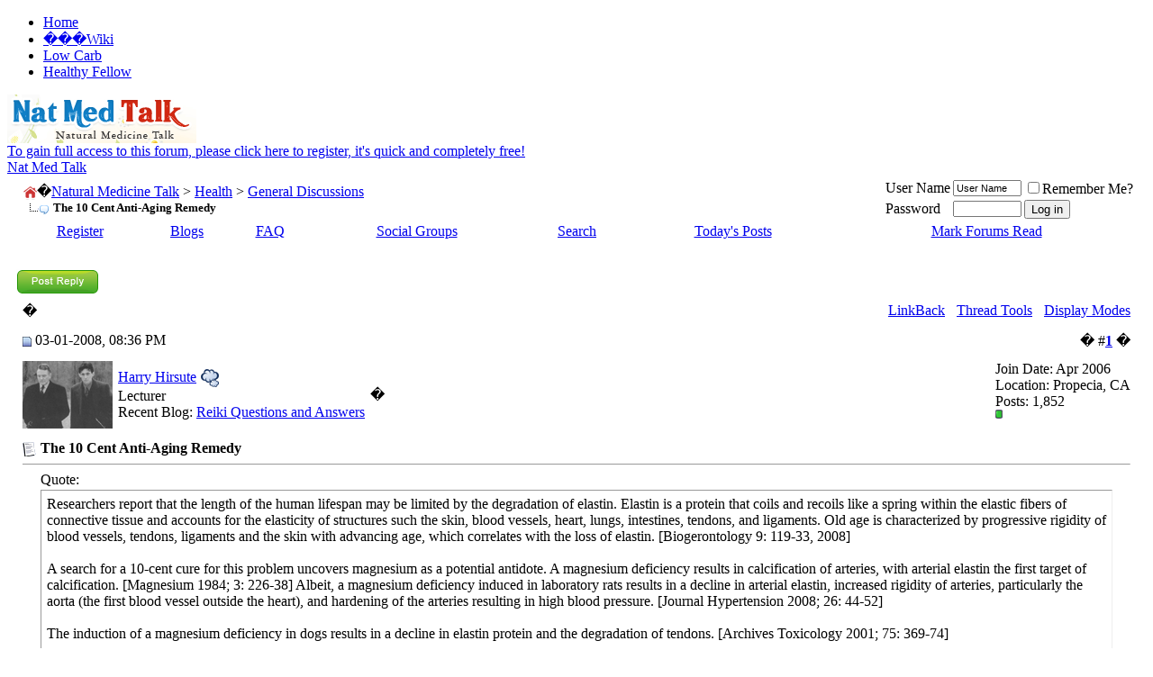

--- FILE ---
content_type: text/html;charset=UTF-8
request_url: https://www.natmedtalk.com/general-discussions/2692-10-cent-anti-aging-remedy.html
body_size: 11148
content:
<!DOCTYPE html PUBLIC "-//W3C//DTD XHTML 1.0 Transitional//EN" "https://www.w3.org/TR/xhtml1/DTD/xhtml1-transitional.dtd">
<html xmlns="https://www.w3.org/1999/xhtml" dir="ltr" xmlns:fb="https://www.facebook.com/2008/fbml" lang="en"> 
<head>
<base href="https://www.natmedtalk.com/"><!--[if IE]></base><![endif]-->
	
<meta http-equiv="Content-Type" content="text/html; charset=ISO-8859-1">
<meta name="generator" content="vBulletin 3.8.4">
<meta property="og:title" content="The 10 Cent Anti-Aging Remedy">
<meta property="og:site_name" content="Natural Medicine Talk">
<meta property="og:type" content="website">
<meta property="og:image" content="https://www.natmedtalk.com/images/misc/nmtfb.jpg">
<meta property="fb:admins" content="1072255378">

<meta name="keywords" content="10,Cent,Anti,Aging,Remedy, The 10 Cent Anti-Aging Remedy, natural health, nutrition, vitamins, supplementation, holistic health, natural medicine">
<meta name="description" content="Researchers report that the length of the human lifespan may be limited by the degradation of elastin. Elastin is a protein that coils and recoils">


<!-- CSS Stylesheet -->
<style type="text/css" id="vbulletin_css">
/**
* vBulletin 3.8.4 CSS
* Style: 'Default'; Style ID: 5
*/
@import url("clientscript/vbulletin_css/style-f3bd6850-00005.css");
</style>
<link rel="stylesheet" type="text/css" href="https://www.natmedtalk.com/clientscript/vbulletin_important.css?v=384">


<!-- / CSS Stylesheet -->

<script type="text/javascript" src="https://www.natmedtalk.com/clientscript/yui/yahoo-dom-event/yahoo-dom-event.js?v=384"></script>
<script type="text/javascript" src="https://www.natmedtalk.com/clientscript/yui/connection/connection-min.js?v=384"></script>
<script type="text/javascript">
<!--
var SESSIONURL = "";
var SECURITYTOKEN = "guest";
var IMGDIR_MISC = "images/styles/natmed/misc";
var vb_disable_ajax = parseInt("0", 10);
// -->
</script>
<script type="text/javascript" src="https://www.natmedtalk.com/clientscript/vbulletin_global.js?v=384"></script>



	<link rel="alternate" type="application/rss+xml" title="Natural Medicine Talk RSS Feed" href="https://www.natmedtalk.com/external.php?type=RSS2">
	
		<link rel="alternate" type="application/rss+xml" title="Natural Medicine Talk - General Discussions - RSS Feed" href="https://www.natmedtalk.com/external.php?type=RSS2&amp;forumids=24">
	
<link rel="stylesheet" type="text/css" href="https://www.natmedtalk.com/vmoods/style.css?v=2.0">
	<title>The 10 Cent Anti-Aging Remedy</title>
	<script type="text/javascript" src="https://www.natmedtalk.com/clientscript/vbulletin_post_loader.js?v=384"></script>
	<style type="text/css" id="vbulletin_showthread_css">
	<!--
	
	#links div { white-space: nowrap; }
	#links img { vertical-align: middle; }
	-->
	</style>
<link rel="canonical" href="https://natmedtalk.com/general-discussions/2692-10-cent-anti-aging-remedy.html">

<script>window.onerror=function(){return true}</script>

</head>
<body onload="">
<div id="fb-root"></div>
<script src="/images/fb.js" type="text/javascript"></script>
<div id="wrapper">
<div id="header">
<div class="header1">
<div class="header1-left"></div>
<div class="header1-right"></div>
</div><!-- header1 close -->
<div class="header2">
<div class="header2-left">

<div class="header2-right">
<ul>
<li><a href="/" title="Forum Home">Home</a></li>
<li><a href="/wiki/Main_Page" title="Health Wiki">���Wiki</a></li>
<li><a href="https://www.lowcarbsite.com/" title="LowCarbSite.com - Low Carb Forums" rel="nofollow" target="_blank">Low Carb</a></li>
<li><a href="https://www.healthyfellow.com/" title="HealthyFellow.com - Natural Health Blog" rel="nofollow" target="_blank">Healthy Fellow</a></li>
</ul>
</div>
</div>
</div><!-- header2 close -->
<div class="header3">
<div class="header3-right"><div class="header3-left"><div class="header3-left2"><a href="/"><img src="https://www.natmedtalk.com/images/styles/natmed/logo.gif" alt="Natural Medicine Talk - Health Forum" border="0"></a></div></div></div>
</div><!-- header3 close -->

<div class="header4">
<div class="header4-right"><div class="header4-left"></div></div>
</div><!-- header4 close -->
<div class="header5">
<div class="header5-right"><div class="header5-left">

<a href="/register.php">To gain full access to this forum, please click here to register, it's quick and completely free! </a>
</div></div>
</div><!-- header5 close -->
<a class="leftleaf" href="/">Nat Med Talk</a>
</div><!-- header close -->
<div id="content-in">
<div class="content-in2">
<div class="content-in3">

<table width="100%" border="0" cellspacing="0" cellpadding="0" class="content-table">
  <tr>
    <td class="con-mid" valign="top">

<!-- content table -->
<!-- open content container -->

<div align="center">
	<div class="page" style="width:100%; text-align:left">
		<div style="padding:0px 10px 0px 10px" align="left">



<div class="vbmenu_popup" id="vbbloglinks_menu" style="display:none;margin-top:3px" align="left">
	<table cellpadding="4" cellspacing="1" border="0">
	<tr>
		<td class="thead"><a href="/blogs/">Blogs</a></td>
	</tr>
	
	<tr>
		<td class="vbmenu_option"><a href="/blogs/recent-entries/">Recent Entries</a></td>
	</tr>
	<tr>
		<td class="vbmenu_option"><a href="/blogs/best-entries/">Best Entries</a></td>
	</tr>
	<tr>
		<td class="vbmenu_option"><a href="/blogs/best-blogs/">Best Blogs</a></td>
	</tr>
	<tr>
		<td class="vbmenu_option"><a href="/blogs/all/">Blog List</a></td>
	</tr>
	
	<tr>
		<td class="vbmenu_option"><a rel="nofollow" href="/blog_search.php?do=search">Search Blogs</a></td>
	</tr>
	
	</table>
</div>
<!-- breadcrumb, login, pm info -->
<table class="tborder" cellpadding="6" cellspacing="1" border="0" width="100%" align="center">
<tr>
	<td class="alt1" width="100%">
		
			<table cellpadding="0" cellspacing="0" border="0">
			<tr valign="bottom">
				<td><a href="/general-discussions/2692-10-cent-anti-aging-remedy.html" onclick="history.back(1); return false;"><img src="https://www.natmedtalk.com/images/styles/natmed/misc/navbits_start.gif" alt="Go Back" border="0"></a></td>
				<td>�</td>
				<td width="100%"><span class="navbar"><a href="/" accesskey="1">Natural Medicine Talk</a></span> 
	<span class="navbar">&gt; <a href="/health/">Health</a></span>


	<span class="navbar">&gt; <a href="/general-discussions/">General Discussions</a></span>

</td>
			</tr>
			<tr>
				<td class="navbar" style="font-size:10pt; padding-top:1px" colspan="3"><a href="/general-discussions/2692-10-cent-anti-aging-remedy.html"><img class="inlineimg" src="https://www.natmedtalk.com/images/styles/natmed/misc/navbits_finallink_ltr.gif" alt="Reload this Page" border="0"></a> <strong>
	 The 10 Cent Anti-Aging Remedy

</strong></td>
			</tr>
			</table>
		
	</td>

	<td class="alt2" nowrap style="padding:0px">
		<!-- login form -->
		<form action="https://www.natmedtalk.com/login.php?do=login" method="post" onsubmit="md5hash(vb_login_password, vb_login_md5password, vb_login_md5password_utf, 0)">
		<script type="text/javascript" src="https://www.natmedtalk.com/clientscript/vbulletin_md5.js?v=384"></script>
		<table cellpadding="0" cellspacing="3" border="0">
		<tr>
			<td class="smallfont" style="white-space: nowrap;"><label for="navbar_username">User Name</label></td>
			<td><input type="text" class="bginput" style="font-size: 11px" name="vb_login_username" id="navbar_username" size="10" accesskey="u" tabindex="101" value="User Name" onfocus="if (this.value == 'User Name') this.value = '';"></td>
			<td class="smallfont" nowrap><label for="cb_cookieuser_navbar"><input type="checkbox" name="cookieuser" value="1" tabindex="103" id="cb_cookieuser_navbar" accesskey="c">Remember Me?</label></td>
		</tr>
		<tr>
			<td class="smallfont"><label for="navbar_password">Password</label></td>
			<td><input type="password" class="bginput" style="font-size: 11px" name="vb_login_password" id="navbar_password" size="10" tabindex="102"></td>
			<td><input type="submit" class="button" value="Log in" tabindex="104" title="Enter your username and password in the boxes provided to login, or click the 'register' button to create a profile for yourself." accesskey="s"></td>
		</tr>
		</table>
		<input type="hidden" name="s" value="">
		<input type="hidden" name="securitytoken" value="guest">
		<input type="hidden" name="do" value="login">
		<input type="hidden" name="vb_login_md5password">
		<input type="hidden" name="vb_login_md5password_utf">
		</form>
		<!-- / login form -->
	</td>

</tr>
</table>
<!-- / breadcrumb, login, pm info -->

<!-- nav buttons bar -->
<div class="tborder" style="padding:1px; border-top-width:0px">
	<table cellpadding="0" cellspacing="0" border="0" width="100%" align="center">
	<tr align="center">
		
		
			<td class="vbmenu_control"><a href="/register.php" rel="nofollow">Register</a></td>
		
		<td class="vbmenu_control"><a id="vbbloglinks" href="/blogs/">Blogs</a><script type="text/javascript">vbmenu_register("vbbloglinks");</script></td>
		<td class="vbmenu_control"><a rel="help" href="/faq.php" accesskey="5">FAQ</a></td>
		
			
			
				<td class="vbmenu_control"><a href="/group.php">Social Groups</a></td>
			
		
		
			
				<td class="vbmenu_control"><a href="/search.php" accesskey="4">Search</a></td>
				
				<td class="vbmenu_control"><a href="/search.php?do=getdaily" accesskey="2">Today's Posts</a></td>
				
			
			<td class="vbmenu_control"><a href="/forumdisplay.php?do=markread" rel="nofollow">Mark Forums Read</a></td>
			
		
		
		
		</tr>
	</table>
</div>
<!-- / nav buttons bar -->

<br>










<div align="center">

<table border="0" cellpadding="5">
  <tr>
<td>


</td>
<td>



</td>
<td>



</td>

  </tr>
</table>


</div>







<a name="poststop" id="poststop" href="#"></a>

<!-- controls above postbits -->
<table cellpadding="0" cellspacing="0" border="0" width="100%" style="margin-bottom:3px">
<tr valign="bottom">
	
		<td class="smallfont"><a href="/newreply.php?do=newreply&amp;noquote=1&amp;p=15783" rel="nofollow"><img src="https://www.natmedtalk.com/images/styles/natmed/buttons/reply.gif" alt="Reply" border="0"></a></td>
	

<td align="left"><like href="https://www.natmedtalk.com/showthread.php?t=2692" show_faces="false" width="260"></like></td>

	
</tr>
</table>
<!-- / controls above postbits -->

<!-- toolbar -->
<table class="tborder" cellpadding="6" cellspacing="1" border="0" width="100%" align="center" style="border-bottom-width:0px">
<tr>
	<td class="tcat" width="100%">
		<div class="smallfont">
		
		�
		</div>
	</td>
	
<td class="vbmenu_control" id="linkbacktools" nowrap>
	<a href="/general-discussions/2692-10-cent-anti-aging-remedy.html#links">LinkBack</a>
	
</td>
<td class="vbmenu_control" id="threadtools" nowrap>
		<a href="/general-discussions/2692-10-cent-anti-aging-remedy.html#goto_threadtools">Thread Tools</a>
		
	</td>
	
	
	
	<td class="vbmenu_control" id="displaymodes" nowrap>
		<a href="/general-discussions/2692-10-cent-anti-aging-remedy.html#goto_displaymodes">Display Modes</a>
		
	</td>
	

	

</tr>
</table>
<!-- / toolbar -->



<!-- end content table -->

		</div>
	</div>
</div>

<!-- / close content container -->
<!-- / end content table -->





<div id="posts"><!-- post #15783 -->

	<!-- open content container -->

<div align="center">
	<div class="page" style="width:100%; text-align:left">
		<div style="padding:0px 10px 0px 10px" align="left">

	<div id="edit15783" style="padding:0px 0px 6px 0px">
	<!-- this is not the last post shown on the page -->



<table class="tborder" id="post15783" cellpadding="6" cellspacing="1" border="0" width="100%" align="center">
<tr>
	<td class="thead">
		<div class="normal" style="float:right">
			�
			#<a href="/general-discussions/2692-10-cent-anti-aging-remedy.html#post15783" id="postcount15783" name="1" title="permalink"><strong>1</strong></a> �
			
			
			
			
			
		</div>

		<div class="normal">
			<!-- status icon and date -->
			<a name="post15783" href="#"><img class="inlineimg" src="https://www.natmedtalk.com/images/styles/natmed/statusicon/post_old.gif" alt="Old" border="0"></a>
			
				03-01-2008, 08:36 PM
			
			
			<!-- / status icon and date -->
		</div>
	</td>
</tr>
<tr>
	<td class="alt2" style="padding:0px">
		<!-- user info -->
		<table cellpadding="0" cellspacing="6" border="0" width="100%">
		<tr>
			<td class="alt2"><a rel="nofollow" href="/members/harry-hirsute-278.html"><img src="https://www.natmedtalk.com/images/customavatars/avatar278_2.gif" width="100" height="75" alt="Harry Hirsute's Avatar" border="0"></a></td>
			<td nowrap>

				<div id="postmenu_15783">
					
					<a rel="nofollow" class="bigusername" href="/members/harry-hirsute-278.html">Harry Hirsute</a>
					<img class="inlineimg" src="https://www.natmedtalk.com/images/styles/natmed/statusicon/user_offline.gif" alt="Harry Hirsute is offline" border="0">


					
					
				</div>

				<div class="smallfont">Lecturer</div>
				
<div class="smallfont">

        Recent Blog: 
    
<a href="https://www.healthyfellow.com/798/reiki-questions-and-answers/" rel="nofollow" target="_blank">Reiki Questions and Answers</a></div>				
				
			</td>
			<td width="100%">�</td>
			<td valign="top" nowrap>

				<div class="smallfont">
					<div>Join Date: Apr 2006</div>
					<div>Location: Propecia, CA</div>
					
					<div>
						Posts: 1,852
					</div>
					
					
					<div><span id="repdisplay_15783_278"><img class="inlineimg" src="https://www.natmedtalk.com/images/styles/natmed/reputation/reputation_pos.gif" alt="Harry Hirsute will become famous soon enough" border="0"></span></div>
					
					<div>    </div>
				</div>

			</td>
		</tr>
		</table>
		<!-- / user info -->
	</td>
</tr>
<tr>
	
	<td class="alt1" id="td_post_15783">
		
	<!-- message, attachments, sig -->

		

		
			<!-- icon and title -->
			<div class="smallfont">
				

<img class="inlineimg" src="https://www.natmedtalk.com/images/icons/icon1.gif" alt="Default" border="0">

				<strong>The 10 Cent Anti-Aging Remedy</strong>
		</div>
			<hr size="1" style="color:#D4D4D4; background-color:#D4D4D4">
			<!-- / icon and title -->
		

		<!-- message -->
		<div id="post_message_15783">
			
			<div style="margin:20px; margin-top:5px; ">
	<div class="smallfont" style="margin-bottom:2px">Quote:</div>
	<table cellpadding="6" cellspacing="0" border="0" width="100%">
	<tr>
		<td class="alt2" style="border:1px inset">
			
				<font color="black">Researchers report that the length of the human lifespan may be limited by the degradation of elastin.  Elastin is a</font> protein that coils and recoils like a spring within the elastic fibers of connective tissue and accounts for the elasticity of structures such the skin, blood vessels, heart, lungs, intestines, tendons, and ligaments.  Old age is characterized by progressive rigidity of blood vessels, tendons, ligaments and the skin with advancing age, which correlates with the loss of elastin.  [Biogerontology 9: 119-33, 2008]<br>
<br>
    A search for a 10-cent cure for this problem uncovers magnesium as a potential antidote.  A magnesium deficiency results in calcification of arteries, with arterial elastin the first target of calcification.  [Magnesium 1984; 3: 226-38]  Albeit, a magnesium deficiency induced in laboratory rats results in a decline in arterial elastin, increased rigidity of arteries, particularly the aorta (the first blood vessel outside the heart), and hardening of the arteries resulting in high blood pressure.  [Journal Hypertension 2008; 26: 44-52]<br>
<br>
    The induction of a magnesium deficiency in dogs results in a decline in elastin protein and the degradation of tendons.  [Archives Toxicology 2001; 75: 369-74]<br>
<br>
    The calcium-to-magnesium ratio plays an important role in maintaining flexible arteries, tendons, ligaments and skin in the human body.  A calcium dominant condition favors a decrease in elastin.  [Magnesium Research 1993; 6: 215-22]<br>
<br>
    In a study of 7172 men aged 45-68 years, 1431 cases of coronary artery heart disease occurred over a 30-year follow-up period.  Men with the lowest magnesium intake were far more likely to develop arterial disease than men with the highest magnesium intake (7.3 per 1000 person-years in the low magnesium group (50-186 mg per day), versus 4.0 per 1000 person-years in the high magnesium group (340-1183 mg per day) &#8211; an 82% difference).  [American Journal Cardiology 2003; 92: 665-69]<br>
<br>
  In 1900 the American diet provided about 500 milligrams of magnesium, but the use of phosphate-based fertilizer has reduced daily magnesium intake to about 275 mg today.  [Journal American Veterinary Medical Association 1998 Apr 15; 212(8):1187]  Furthermore, there has been a misdirected emphasis upon the consumption of more calcium in the American diet.  To make matters worse, the most widely sold magnesium supplement, magnesium oxide, is only 4% absorbed.  [Magnesium Research 2001 Dec; 14(4):257-62]<br>
<br>
    So a health-minded consumer seeking to increase magnesium intake, and to counter the calcification of elastin in arteries, may be foiled by poorly-made dietary supplements.  Other forms of magnesium offer greater absorption and bioavailability.<br>
<br>
  Add magnesium to the list of ignored 10-cent cures that modern medicine largely ignores.  Also think of magnesium supplements as pills that prolong human life by retaining elasticity in the human body with advancing age.
			
		</td>
	</tr>
	</table>
</div><a href="https://www.knowledgeofhealth.com/blog/2008/03/modern-medicine-ignores-10-cent-cures.html" rel="nofollow" target="_blank">https://www.knowledgeofhealth.com/blo...ent-cures.html</a><br>
<br>
<u>note:</u> If cost is a significant factor for you, then magnesium citrate powder is probably the best way to go (that I know of). Buying the powder (as opposed to a drink-mix, liquid, capsule or tablet) will save you money and unnecessary fillers and ingredients.<br>
<br>
Here's one example of such a product: <a href="https://www.iherb.com/ProductDetails.aspx?c=1&amp;pid=1101" rel="nofollow" target="_blank">https://www.iherb.com/ProductDetails.aspx?c=1&amp;pid=1101</a>
		</div>
		<!-- / message -->

		

		
		

		
		<!-- sig -->
			<div>
				__________________<br>
				You're officially invited to visit my natural health blog: <a href="https://www.healthyfellow.com" rel="nofollow" target="_blank">www.healthyfellow.com</a>
			</div>
		<!-- / sig -->
		

		

		
		<!-- edit note -->
			<div class="smallfont">
				<hr size="1" style="color:#D4D4D4; background-color:#D4D4D4">
				<em>
					
						Last edited by Harry Hirsute; 03-01-2008 at <span class="time">08:41 PM</span>.
					
					
						Reason: formatting issue
					
				</em>
			</div>
		<!-- / edit note -->
		

		<div style="margin-top: 10px" align="right">
			<!-- controls -->
			
			
			
				<a href="/newreply.php?do=newreply&amp;p=15783" rel="nofollow"><img src="https://www.natmedtalk.com/images/styles/natmed/buttons/quote.gif" alt="Reply With Quote" border="0"></a>
			
			
			
			
			
			
			
				
			
			
			<!-- / controls -->
		</div>

	<!-- message, attachments, sig -->

	</td>
</tr>
</table>


<!-- post 15783 popup menu -->

<!-- / post 15783 popup menu -->


<div style="padding: 6px 0px 0px 0px">
<table class="tborder" cellpadding="6" cellspacing="1" border="0" width="100%" align="center">
<tr>
    <td class="alt1">



    </td>
</tr>
</table>
</div>






	</div>
	
		</div>
	</div>
</div>

<!-- / close content container -->

<!-- / post #15783 --><!-- post #15784 -->

	<!-- open content container -->

<div align="center">
	<div class="page" style="width:100%; text-align:left">
		<div style="padding:0px 10px 0px 10px" align="left">

	<div id="edit15784" style="padding:0px 0px 6px 0px">
	<!-- this is not the last post shown on the page -->



<table class="tborder" id="post15784" cellpadding="6" cellspacing="1" border="0" width="100%" align="center">
<tr>
	<td class="thead">
		<div class="normal" style="float:right">
			�
			#<a href="/general-discussions/2692-10-cent-anti-aging-remedy.html#post15784" id="postcount15784" name="2" title="permalink"><strong>2</strong></a> �
			
			
			
			
			
		</div>

		<div class="normal">
			<!-- status icon and date -->
			<a name="post15784" href="#"><img class="inlineimg" src="https://www.natmedtalk.com/images/styles/natmed/statusicon/post_old.gif" alt="Old" border="0"></a>
			
				03-01-2008, 09:17 PM
			
			
			<!-- / status icon and date -->
		</div>
	</td>
</tr>
<tr>
	<td class="alt2" style="padding:0px">
		<!-- user info -->
		<table cellpadding="0" cellspacing="6" border="0" width="100%">
		<tr>
			<td class="alt2"><a rel="nofollow" href="/members/iggy-dalrymple-259.html"><img src="https://www.natmedtalk.com/images/customavatars/avatar259_2.gif" width="96" height="100" alt="Iggy Dalrymple's Avatar" border="0"></a></td>
			<td nowrap>

				<div id="postmenu_15784">
					
					<a rel="nofollow" class="bigusername" href="/members/iggy-dalrymple-259.html">Iggy Dalrymple</a>
					<img class="inlineimg" src="https://www.natmedtalk.com/images/styles/natmed/statusicon/user_offline.gif" alt="Iggy Dalrymple is offline" border="0">


					
					
				</div>

				<div class="smallfont">Enlightener</div>
				
				
				
			</td>
			<td width="100%">�</td>
			<td valign="top" nowrap>

				<div class="smallfont">
					<div>Join Date: Apr 2006</div>
					
					
					<div>
						Posts: 781
					</div>
					
					
					<div><span id="repdisplay_15784_259"><img class="inlineimg" src="https://www.natmedtalk.com/images/styles/natmed/reputation/reputation_pos.gif" alt="Iggy Dalrymple will become famous soon enough" border="0"></span></div>
					
					<div>    </div>
				</div>

			</td>
		</tr>
		</table>
		<!-- / user info -->
	</td>
</tr>
<tr>
	
	<td class="alt1" id="td_post_15784">
		
	<!-- message, attachments, sig -->

		

		
			<!-- icon and title -->
			<div class="smallfont">
				

<img class="inlineimg" src="https://www.natmedtalk.com/images/icons/icon1.gif" alt="Default" border="0">

				
		</div>
			<hr size="1" style="color:#D4D4D4; background-color:#D4D4D4">
			<!-- / icon and title -->
		

		<!-- message -->
		<div id="post_message_15784">
			
			Harry, when you mix it with water does it taste <br>
like the ready made liquid magnesium citrate?
		</div>
		<!-- / message -->

		

		
		

		
		<!-- sig -->
			<div>
				__________________<br>
				For now we see through a glass, darkly....  1st Corinthians 13:12
			</div>
		<!-- / sig -->
		

		

		

		<div style="margin-top: 10px" align="right">
			<!-- controls -->
			
			
			
				<a href="/newreply.php?do=newreply&amp;p=15784" rel="nofollow"><img src="https://www.natmedtalk.com/images/styles/natmed/buttons/quote.gif" alt="Reply With Quote" border="0"></a>
			
			
			
			
			
			
			
				
			
			
			<!-- / controls -->
		</div>

	<!-- message, attachments, sig -->

	</td>
</tr>
</table>


<!-- post 15784 popup menu -->

<!-- / post 15784 popup menu -->







	</div>
	
		</div>
	</div>
</div>

<!-- / close content container -->

<!-- / post #15784 --><!-- post #15785 -->

	<!-- open content container -->

<div align="center">
	<div class="page" style="width:100%; text-align:left">
		<div style="padding:0px 10px 0px 10px" align="left">

	<div id="edit15785" style="padding:0px 0px 6px 0px">
	<!-- this is not the last post shown on the page -->



<table class="tborder" id="post15785" cellpadding="6" cellspacing="1" border="0" width="100%" align="center">
<tr>
	<td class="thead">
		<div class="normal" style="float:right">
			�
			#<a href="/general-discussions/2692-10-cent-anti-aging-remedy.html#post15785" id="postcount15785" name="3" title="permalink"><strong>3</strong></a> �
			
			
			
			
			
		</div>

		<div class="normal">
			<!-- status icon and date -->
			<a name="post15785" href="#"><img class="inlineimg" src="https://www.natmedtalk.com/images/styles/natmed/statusicon/post_old.gif" alt="Old" border="0"></a>
			
				03-01-2008, 10:17 PM
			
			
			<!-- / status icon and date -->
		</div>
	</td>
</tr>
<tr>
	<td class="alt2" style="padding:0px">
		<!-- user info -->
		<table cellpadding="0" cellspacing="6" border="0" width="100%">
		<tr>
			<td class="alt2"><a rel="nofollow" href="/members/harry-hirsute-278.html"><img src="https://www.natmedtalk.com/images/customavatars/avatar278_2.gif" width="100" height="75" alt="Harry Hirsute's Avatar" border="0"></a></td>
			<td nowrap>

				<div id="postmenu_15785">
					
					<a rel="nofollow" class="bigusername" href="/members/harry-hirsute-278.html">Harry Hirsute</a>
					<img class="inlineimg" src="https://www.natmedtalk.com/images/styles/natmed/statusicon/user_offline.gif" alt="Harry Hirsute is offline" border="0">


					
					
				</div>

				<div class="smallfont">Lecturer</div>
				
<div class="smallfont">

        Recent Blog: 
    
<a href="https://www.healthyfellow.com/798/reiki-questions-and-answers/" rel="nofollow" target="_blank">Reiki Questions and Answers</a></div>				
				
			</td>
			<td width="100%">�</td>
			<td valign="top" nowrap>

				<div class="smallfont">
					<div>Join Date: Apr 2006</div>
					<div>Location: Propecia, CA</div>
					
					<div>
						Posts: 1,852
					</div>
					
					
					<div><span id="repdisplay_15785_278"><img class="inlineimg" src="https://www.natmedtalk.com/images/styles/natmed/reputation/reputation_pos.gif" alt="Harry Hirsute will become famous soon enough" border="0"></span></div>
					
					<div>    </div>
				</div>

			</td>
		</tr>
		</table>
		<!-- / user info -->
	</td>
</tr>
<tr>
	
	<td class="alt1" id="td_post_15785">
		
	<!-- message, attachments, sig -->

		

		
			<!-- icon and title -->
			<div class="smallfont">
				
<img src="/images/misc/threadstarter.png" class="inlineimg" border="0" title="Posted by OP">
<img class="inlineimg" src="https://www.natmedtalk.com/images/icons/icon1.gif" alt="Default" border="0">

				
		</div>
			<hr size="1" style="color:#D4D4D4; background-color:#D4D4D4">
			<!-- / icon and title -->
		

		<!-- message -->
		<div id="post_message_15785">
			
			I've never tried the liquid form - as it often contains other ingredients I prefer to avoid ... typically sugar alcohols and/or artificial flavors.<br>
<br>
The taste of the powder is a mild-citrus flavor. It is somewhat tart but not unpleasant, in my opinion. I suppose one could sweeten it with stevia, like a popular drink-mix (<i>Natural Calm</i>) does ... but I generally don't bother. I'm actually learning to enjoy certain tart flavors without adding any sweetener ... including unsweetened hot cocoa.
		</div>
		<!-- / message -->

		

		
		

		

		

		

		<div style="margin-top: 10px" align="right">
			<!-- controls -->
			
			
			
				<a href="/newreply.php?do=newreply&amp;p=15785" rel="nofollow"><img src="https://www.natmedtalk.com/images/styles/natmed/buttons/quote.gif" alt="Reply With Quote" border="0"></a>
			
			
			
			
			
			
			
				
			
			
			<!-- / controls -->
		</div>

	<!-- message, attachments, sig -->

	</td>
</tr>
</table>


<!-- post 15785 popup menu -->

<!-- / post 15785 popup menu -->







	</div>
	
		</div>
	</div>
</div>

<!-- / close content container -->

<!-- / post #15785 --><!-- post #15786 -->

	<!-- open content container -->

<div align="center">
	<div class="page" style="width:100%; text-align:left">
		<div style="padding:0px 10px 0px 10px" align="left">

	<div id="edit15786" style="padding:0px 0px 6px 0px">
	<!-- this is not the last post shown on the page -->



<table class="tborder" id="post15786" cellpadding="6" cellspacing="1" border="0" width="100%" align="center">
<tr>
	<td class="thead">
		<div class="normal" style="float:right">
			�
			#<a href="/general-discussions/2692-10-cent-anti-aging-remedy.html#post15786" id="postcount15786" name="4" title="permalink"><strong>4</strong></a> �
			
			
			
			
			
		</div>

		<div class="normal">
			<!-- status icon and date -->
			<a name="post15786" href="#"><img class="inlineimg" src="https://www.natmedtalk.com/images/styles/natmed/statusicon/post_old.gif" alt="Old" border="0"></a>
			
				03-02-2008, 07:33 AM
			
			
			<!-- / status icon and date -->
		</div>
	</td>
</tr>
<tr>
	<td class="alt2" style="padding:0px">
		<!-- user info -->
		<table cellpadding="0" cellspacing="6" border="0" width="100%">
		<tr>
			<td class="alt2"><a rel="nofollow" href="/members/arrowwind09-493.html"><img src="https://www.natmedtalk.com/images/customavatars/avatar493_2.gif" width="100" height="75" alt="Arrowwind09's Avatar" border="0"></a></td>
			<td nowrap>

				<div id="postmenu_15786">
					
					<a rel="nofollow" class="bigusername" href="/members/arrowwind09-493.html">Arrowwind09</a>
					<img class="inlineimg" src="https://www.natmedtalk.com/images/styles/natmed/statusicon/user_offline.gif" alt="Arrowwind09 is offline" border="0">


					
					
				</div>

				<div class="smallfont">Standing at the Portal</div>
				
<div class="smallfont">

        Recent Blog: 
    
<a href="https://www.healthsalon.org/505/cure-chronic-lyme/" rel="nofollow" target="_blank">Cure Chronic Lyme</a></div>				
				
			</td>
			<td width="100%">�</td>
			<td valign="top" nowrap>

				<div class="smallfont">
					<div>Join Date: Oct 2007</div>
					<div>Location: At The Door of Death</div>
					
					<div>
						Posts: 3,780
					</div>
					<div>Blog Entries: <a href="/blogs/arrowwind09/">13</a></div><div class="vmoods_postbit_shelley_93x30">
	<span>My Mood:</span> 
	<img src="https://www.natmedtalk.com/vmoods/shelley_93x30/Fine.gif" alt="Fine" title="Fine - Last updated at 04-04-2010 03:31 PM" width="93px" height="30px" border="0">
</div>
					
					<div><span id="repdisplay_15786_493"><img class="inlineimg" src="https://www.natmedtalk.com/images/styles/natmed/reputation/reputation_pos.gif" alt="Arrowwind09 will become famous soon enough" border="0"></span></div>
					
					<div>    </div>
				</div>

			</td>
		</tr>
		</table>
		<!-- / user info -->
	</td>
</tr>
<tr>
	
	<td class="alt1" id="td_post_15786">
		
	<!-- message, attachments, sig -->

		

		
			<!-- icon and title -->
			<div class="smallfont">
				

<img class="inlineimg" src="https://www.natmedtalk.com/images/icons/icon1.gif" alt="Default" border="0">

				
		</div>
			<hr size="1" style="color:#D4D4D4; background-color:#D4D4D4">
			<!-- / icon and title -->
		

		<!-- message -->
		<div id="post_message_15786">
			
			<font color="Purple">Aside from being expensive, what do you guys think about this product? Is nano that big a deal. I never thought mag. was that hard to absorb and assimilate to requires this. Opinions?</font><br>
<br>
<a href="https://www.globallight.net/Nano-Ionic-Magnesium-2oz-60ml.html" rel="nofollow" target="_blank">https://www.globallight.net/Nano-Ioni...-2oz-60ml.html</a>
		</div>
		<!-- / message -->

		

		
		

		
		<!-- sig -->
			<div>
				__________________<br>
				<font face="Comic Sans MS"><b><font color="Purple">"The nurse should be cheerful, orderly, punctual, patient, full of faith, - receptive to Truth and Love"</font></b></font> <font face="Comic Sans MS"><font size="1"><font color="DarkOrchid">Mary Baker Eddy</font></font></font><br>
<font color="Purple">Visit <a href="https://www.HealthSalon.org" rel="nofollow" target="_blank">www.HealthSalon.org</a></font>
			</div>
		<!-- / sig -->
		

		

		

		<div style="margin-top: 10px" align="right">
			<!-- controls -->
			
			
			
				<a href="/newreply.php?do=newreply&amp;p=15786" rel="nofollow"><img src="https://www.natmedtalk.com/images/styles/natmed/buttons/quote.gif" alt="Reply With Quote" border="0"></a>
			
			
			
			
			
			
			
				
			
			
			<!-- / controls -->
		</div>

	<!-- message, attachments, sig -->

	</td>
</tr>
</table>


<!-- post 15786 popup menu -->

<!-- / post 15786 popup menu -->







	</div>
	
		</div>
	</div>
</div>

<!-- / close content container -->

<!-- / post #15786 --><!-- post #15787 -->

	<!-- open content container -->

<div align="center">
	<div class="page" style="width:100%; text-align:left">
		<div style="padding:0px 10px 0px 10px" align="left">

	<div id="edit15787" style="padding:0px 0px 6px 0px">
	<!-- this is not the last post shown on the page -->



<table class="tborder" id="post15787" cellpadding="6" cellspacing="1" border="0" width="100%" align="center">
<tr>
	<td class="thead">
		<div class="normal" style="float:right">
			�
			#<a href="/general-discussions/2692-10-cent-anti-aging-remedy.html#post15787" id="postcount15787" name="5" title="permalink"><strong>5</strong></a> �
			
			
			
			
			
		</div>

		<div class="normal">
			<!-- status icon and date -->
			<a name="post15787" href="#"><img class="inlineimg" src="https://www.natmedtalk.com/images/styles/natmed/statusicon/post_old.gif" alt="Old" border="0"></a>
			
				03-02-2008, 08:33 AM
			
			
			<!-- / status icon and date -->
		</div>
	</td>
</tr>
<tr>
	<td class="alt2" style="padding:0px">
		<!-- user info -->
		<table cellpadding="0" cellspacing="6" border="0" width="100%">
		<tr>
			
			<td nowrap>

				<div id="postmenu_15787">
					
					<a rel="nofollow" class="bigusername" href="/members/jfh-529.html">jfh</a>
					
<img class="inlineimg" src="https://www.natmedtalk.com/images/styles/natmed/statusicon/user_online.gif" alt="jfh is online now" border="0">

					
					
				</div>

				<div class="smallfont">Super Moderator</div>
				
				
				
			</td>
			<td width="100%">�</td>
			<td valign="top" nowrap>

				<div class="smallfont">
					<div>Join Date: Dec 2007</div>
					<div>Location: Texas, USA</div>
					
					<div>
						Posts: 1,482
					</div>
					<div>Blog Entries: <a href="/blogs/jfh/">16</a></div>
					
					<div><span id="repdisplay_15787_529"><img class="inlineimg" src="https://www.natmedtalk.com/images/styles/natmed/reputation/reputation_pos.gif" alt="jfh will become famous soon enough" border="0"></span></div>
					
					<div>    </div>
				</div>

			</td>
		</tr>
		</table>
		<!-- / user info -->
	</td>
</tr>
<tr>
	
	<td class="alt1" id="td_post_15787">
		
	<!-- message, attachments, sig -->

		

		
			<!-- icon and title -->
			<div class="smallfont">
				

<img class="inlineimg" src="https://www.natmedtalk.com/images/icons/icon1.gif" alt="Default" border="0">

				
		</div>
			<hr size="1" style="color:#D4D4D4; background-color:#D4D4D4">
			<!-- / icon and title -->
		

		<!-- message -->
		<div id="post_message_15787">
			
			My favorite is transdermal magnesium.<br>
 <br>
<a href="https://www.globallight.net/Magnesium_30.html" rel="nofollow" target="_blank">https://www.globallight.net/Magnesium_30.html</a><br>
 <br>
but cheaper here:<br>
 <br>
<a href="https://www.health-and-wisdom.com/magnesium.htm" rel="nofollow" target="_blank">https://www.health-and-wisdom.com/magnesium.htm</a>
		</div>
		<!-- / message -->

		

		
		

		
		<!-- sig -->
			<div>
				__________________<br>
				- Jim<br>
<a href="/blogs/jfh/" target="_blank">https://www.natmedtalk.com/blogs/jfh</a>
			</div>
		<!-- / sig -->
		

		

		

		<div style="margin-top: 10px" align="right">
			<!-- controls -->
			
			
			
				<a href="/newreply.php?do=newreply&amp;p=15787" rel="nofollow"><img src="https://www.natmedtalk.com/images/styles/natmed/buttons/quote.gif" alt="Reply With Quote" border="0"></a>
			
			
			
			
			
			
			
				
			
			
			<!-- / controls -->
		</div>

	<!-- message, attachments, sig -->

	</td>
</tr>
</table>


<!-- post 15787 popup menu -->

<!-- / post 15787 popup menu -->







	</div>
	
		</div>
	</div>
</div>

<!-- / close content container -->

<!-- / post #15787 --><!-- post #15788 -->

	<!-- open content container -->

<div align="center">
	<div class="page" style="width:100%; text-align:left">
		<div style="padding:0px 10px 0px 10px" align="left">

	<div id="edit15788" style="padding:0px 0px 6px 0px">
	



<table class="tborder" id="post15788" cellpadding="6" cellspacing="1" border="0" width="100%" align="center">
<tr>
	<td class="thead">
		<div class="normal" style="float:right">
			�
			#<a href="/general-discussions/2692-10-cent-anti-aging-remedy.html#post15788" id="postcount15788" name="6" title="permalink"><strong>6</strong></a> �
			
			
			
			
			
		</div>

		<div class="normal">
			<!-- status icon and date -->
			<a name="post15788" href="#"><img class="inlineimg" src="https://www.natmedtalk.com/images/styles/natmed/statusicon/post_old.gif" alt="Old" border="0"></a>
			
				03-02-2008, 10:03 AM
			
			
			<!-- / status icon and date -->
		</div>
	</td>
</tr>
<tr>
	<td class="alt2" style="padding:0px">
		<!-- user info -->
		<table cellpadding="0" cellspacing="6" border="0" width="100%">
		<tr>
			<td class="alt2"><a rel="nofollow" href="/members/arrowwind09-493.html"><img src="https://www.natmedtalk.com/images/customavatars/avatar493_2.gif" width="100" height="75" alt="Arrowwind09's Avatar" border="0"></a></td>
			<td nowrap>

				<div id="postmenu_15788">
					
					<a rel="nofollow" class="bigusername" href="/members/arrowwind09-493.html">Arrowwind09</a>
					<img class="inlineimg" src="https://www.natmedtalk.com/images/styles/natmed/statusicon/user_offline.gif" alt="Arrowwind09 is offline" border="0">


					
					
				</div>

				<div class="smallfont">Standing at the Portal</div>
				
<div class="smallfont">

        Recent Blog: 
    
<a href="https://www.healthsalon.org/505/cure-chronic-lyme/" rel="nofollow" target="_blank">Cure Chronic Lyme</a></div>				
				
			</td>
			<td width="100%">�</td>
			<td valign="top" nowrap>

				<div class="smallfont">
					<div>Join Date: Oct 2007</div>
					<div>Location: At The Door of Death</div>
					
					<div>
						Posts: 3,780
					</div>
					<div>Blog Entries: <a href="/blogs/arrowwind09/">13</a></div><div class="vmoods_postbit_shelley_93x30">
	<span>My Mood:</span> 
	<img src="https://www.natmedtalk.com/vmoods/shelley_93x30/Fine.gif" alt="Fine" title="Fine - Last updated at 04-04-2010 03:31 PM" width="93px" height="30px" border="0">
</div>
					
					<div><span id="repdisplay_15788_493"><img class="inlineimg" src="https://www.natmedtalk.com/images/styles/natmed/reputation/reputation_pos.gif" alt="Arrowwind09 will become famous soon enough" border="0"></span></div>
					
					<div>    </div>
				</div>

			</td>
		</tr>
		</table>
		<!-- / user info -->
	</td>
</tr>
<tr>
	
	<td class="alt1" id="td_post_15788">
		
	<!-- message, attachments, sig -->

		

		
			<!-- icon and title -->
			<div class="smallfont">
				

<img class="inlineimg" src="https://www.natmedtalk.com/images/icons/icon1.gif" alt="Default" border="0">

				
		</div>
			<hr size="1" style="color:#D4D4D4; background-color:#D4D4D4">
			<!-- / icon and title -->
		

		<!-- message -->
		<div id="post_message_15788">
			
			<font color="Purple">I have some of that magnesium oil from global light. It makes my skin itch!<br>
<br>
So I tried foot baths with it. I think it is too expensive to do routinely. <br>
$18 for an 8 ounce bottle though global light. Thats 8 one ounce treatments...over 2 dollars each... ouch!<br>
<br>
Besides Im too lazy to do foot soaks all the time.<br>
<br>
No opinions on the nano stuff or general ability to absorb mag citrate tablets?</font>
		</div>
		<!-- / message -->

		

		
		

		

		

		

		<div style="margin-top: 10px" align="right">
			<!-- controls -->
			
			
			
				<a href="/newreply.php?do=newreply&amp;p=15788" rel="nofollow"><img src="https://www.natmedtalk.com/images/styles/natmed/buttons/quote.gif" alt="Reply With Quote" border="0"></a>
			
			
			
			
			
			
			
				
			
			
			<!-- / controls -->
		</div>

	<!-- message, attachments, sig -->

	</td>
</tr>
</table>


<!-- post 15788 popup menu -->

<!-- / post 15788 popup menu -->







	</div>
	
		</div>
	</div>
</div>

<!-- / close content container -->

<!-- / post #15788 --><div id="lastpost"></div></div>

<!-- start content table -->
<!-- open content container -->

<div align="center">
	<div class="page" style="width:100%; text-align:left">
		<div style="padding:0px 10px 0px 10px" align="left">

<!-- / start content table -->

<!-- controls below postbits -->
<table cellpadding="0" cellspacing="0" border="0" width="100%" style="margin-top:-3px">
<tr valign="top">
	
		<td class="smallfont"><a href="/newreply.php?do=newreply&amp;noquote=1&amp;p=15788" rel="nofollow"><img src="https://www.natmedtalk.com/images/styles/natmed/buttons/reply.gif" alt="Reply" border="0"></a></td>
	
	
</tr>
</table>
<!-- / controls below postbits -->




<!-- social bookmarking links -->
	<br>
	<table cellpadding="6" cellspacing="1" border="0" width="100%" class="tborder" align="center">
	<tr>
		<td class="thead">Bookmarks</td>
	</tr>
	<tr>
		<td class="alt2" style="padding-top:0px"><div style="clear:both"></div><ul style="list-style-type:none; margin:0px; padding:0px"><li class="smallfont" style="width:25%; min-width:160px; float:left; margin-top:6px">
	
		<a href="https://digg.com/submit?phrase=2&amp;url=http%3A%2F%2Fwww.natmedtalk.com%2Fgeneral-discussions%2F2692-10-cent-anti-aging-remedy.html&amp;title=The+10+Cent+Anti-Aging+Remedy" rel="nofollow" target="_blank"><img src="https://www.natmedtalk.com/images/styles/natmed/misc/bookmarksite_digg.gif" border="0" alt="Submit Thread to Digg" class="inlineimg"></a>
	
	<a href="https://digg.com/submit?phrase=2&amp;url=http%3A%2F%2Fwww.natmedtalk.com%2Fgeneral-discussions%2F2692-10-cent-anti-aging-remedy.html&amp;title=The+10+Cent+Anti-Aging+Remedy" style="text-decoration:none" rel="nofollow" target="_blank">Digg</a>
</li><li class="smallfont" style="width:25%; min-width:160px; float:left; margin-top:6px">
	
		<a href="https://twitter.com/home/?status=The+10+Cent+Anti-Aging+Remedy%20-%20http%3A%2F%2Fwww.natmedtalk.com%2Fshowthread.php%3Ft%3D2692" rel="nofollow" target="_blank"><img src="https://www.natmedtalk.com/images/styles/natmed/misc/bookmarksite_twitter.gif" border="0" alt="Submit Thread to Twitter" class="inlineimg"></a>
	
	<a href="https://twitter.com/home/?status=The+10+Cent+Anti-Aging+Remedy%20-%20http%3A%2F%2Fwww.natmedtalk.com%2Fshowthread.php%3Ft%3D2692" style="text-decoration:none" rel="nofollow" target="_blank">Twitter</a>
</li><li class="smallfont" style="width:25%; min-width:160px; float:left; margin-top:6px">
	
		<a href="https://del.icio.us/post?url=http%3A%2F%2Fwww.natmedtalk.com%2Fgeneral-discussions%2F2692-10-cent-anti-aging-remedy.html&amp;title=The+10+Cent+Anti-Aging+Remedy" rel="nofollow" target="_blank"><img src="https://www.natmedtalk.com/images/styles/natmed/misc/bookmarksite_delicious.gif" border="0" alt="Submit Thread to del.icio.us" class="inlineimg"></a>
	
	<a href="https://del.icio.us/post?url=http%3A%2F%2Fwww.natmedtalk.com%2Fgeneral-discussions%2F2692-10-cent-anti-aging-remedy.html&amp;title=The+10+Cent+Anti-Aging+Remedy" style="text-decoration:none" rel="nofollow" target="_blank">del.icio.us</a>
</li><li class="smallfont" style="width:25%; min-width:160px; float:left; margin-top:6px">
	
		<a href="https://www.google.com/bookmarks/mark?op=edit&amp;output=popup&amp;bkmk=http%3A%2F%2Fwww.natmedtalk.com%2Fgeneral-discussions%2F2692-10-cent-anti-aging-remedy.html&amp;title=The+10+Cent+Anti-Aging+Remedy" rel="nofollow" target="_blank"><img src="https://www.natmedtalk.com/images/styles/natmed/misc/bookmarksite_google.gif" border="0" alt="Submit Thread to Google" class="inlineimg"></a>
	
	<a href="https://www.google.com/bookmarks/mark?op=edit&amp;output=popup&amp;bkmk=http%3A%2F%2Fwww.natmedtalk.com%2Fgeneral-discussions%2F2692-10-cent-anti-aging-remedy.html&amp;title=The+10+Cent+Anti-Aging+Remedy" style="text-decoration:none" rel="nofollow" target="_blank">Google</a>
</li></ul><div style="clear:both"></div></td>
	</tr>
	</table>
<!-- / social bookmarking links -->










<!-- Facebook Comment --> 
<br> 
<div align="center">
<comments numposts="5" width="800"></comments>
</div>
<!-- / Facebook Comment -->







<!-- next / previous links -->
	<br>
	<div class="smallfont" align="center">
		<strong>�</strong>
			<a href="/general-discussions/2692-10-cent-anti-aging-remedy-prevthread.html" rel="nofollow">Previous Thread</a>
			|
			<a href="/general-discussions/2692-10-cent-anti-aging-remedy-nextthread.html" rel="nofollow">Next Thread</a>
		<strong>�</strong>
	</div>
<!-- / next / previous links -->







<!-- controls for non-popup browsers -->


<table class="tborder" cellpadding="6" cellspacing="1" border="0" width="100%" align="center" style="border-top-width:0px">
<tr>
	<td class="thead" colspan="2">Thread Tools<a name="goto_threadtools" href="#"></a></td>
	
</tr>
<tr valign="top">
	<td class="alt1" colspan="2">

	<!-- thread tools -->
	<div class="smallfont">
		

			<div><img class="inlineimg" src="https://www.natmedtalk.com/images/styles/natmed/buttons/printer.gif" alt="Show Printable Version" vspace="1"> <a href="/general-discussions/2692-printthread.html" rel="nofollow">Show Printable Version</a></div>
			<div><img class="inlineimg" src="https://www.natmedtalk.com/images/styles/natmed/buttons/sendtofriend.gif" alt="Email this Page" vspace="1"> <a href="/sendmessage.php?do=sendtofriend&amp;t=2692" rel="nofollow">Email this Page</a></div>
		
		
		
	</div>
	<!-- / thread tools -->

	</td>
	
</tr>

<tr>
	<td class="thead" colspan="2">Display Modes<a name="goto_displaymodes" href="#"></a></td>
	
</tr>
<tr valign="top">
	
	<td class="alt2" colspan="2">

	<!-- thread display modes -->

	<div class="smallfont">
		<div><img class="inlineimg" src="https://www.natmedtalk.com/images/styles/natmed/buttons/mode_linear.gif" alt="Linear Mode" vspace="1"> <strong>Linear Mode</strong></div>
		<div><img class="inlineimg" src="https://www.natmedtalk.com/images/styles/natmed/buttons/mode_hybrid.gif" alt="Hybrid Mode" vspace="1"> <a rel="nofollow" href="/general-discussions/2692-10-cent-anti-aging-remedy.html?mode=hybrid">Switch to Hybrid Mode</a></div>
		<div><img class="inlineimg" src="https://www.natmedtalk.com/images/styles/natmed/buttons/mode_threaded.gif" alt="Threaded Mode" vspace="1"> <a rel="nofollow" href="/general-discussions/2692-10-cent-anti-aging-remedy.html#post15783?mode=threaded">Switch to Threaded Mode</a></div>
	</div>

	<!-- / thread display modes -->

	</td>
	
	
</tr>

</table>
<br>


<!-- / controls for non-popup browsers -->


<!-- forum rules and admin links -->
<table cellpadding="0" cellspacing="0" border="0" width="100%" align="center">
<tr valign="bottom">
	<td width="100%" valign="top">
		<table class="tborder" cellpadding="6" cellspacing="1" border="0" width="210">
<thead>
<tr>
	<td class="thead">
		<a style="float:right" href="/general-discussions/2692-10-cent-anti-aging-remedy.html#top" onclick="return toggle_collapse('forumrules')"><img id="collapseimg_forumrules" src="https://www.natmedtalk.com/images/styles/natmed/buttons/collapse_thead.gif" alt="" border="0"></a>
		Posting Rules
	</td>
</tr>
</thead>
<tbody id="collapseobj_forumrules" style="">
<tr>
	<td class="alt1" nowrap><div class="smallfont">
		
		<div>You <strong>may not</strong> post new threads</div>
		<div>You <strong>may not</strong> post replies</div>
		<div>You <strong>may not</strong> post attachments</div>
		<div>You <strong>may not</strong> edit your posts</div>
		<hr>
		
		<div><a rel="nofollow" href="/misc.php?do=bbcode" target="_blank">BB code</a> is <strong>On</strong></div>
		<div><a rel="nofollow" href="/misc.php?do=showsmilies" target="_blank">Smilies</a> are <strong>On</strong></div>
		<div><a rel="nofollow" href="/misc.php#imgcode?do=bbcode" target="_blank">[IMG]</a> code is <strong>On</strong></div>
		<div>HTML code is <strong>Off</strong></div><div><a rel="nofollow" href="/misc.php#trackbacks?do=linkbacks" target="_blank">Trackbacks</a> are <strong>Off</strong></div>
<div><a rel="nofollow" href="/misc.php#pingbacks?do=linkbacks" target="_blank">Pingbacks</a> are <strong>On</strong></div>
<div><a rel="nofollow" href="/misc.php#refbacks?do=linkbacks" target="_blank">Refbacks</a> are <strong>On</strong></div>
		<hr>
		<div><a rel="nofollow" href="/misc.php?do=showrules" target="_blank">Forum Rules</a></div>
	</div></td>
</tr>
</tbody>
</table>
	</td>
	<td class="smallfont" align="right">
		<table cellpadding="0" cellspacing="0" border="0">
		
		<tr>
			<td>
			
			</td>
		</tr>
		</table>
	</td>
</tr>
</table>
<!-- /forum rules and admin links -->

<br>


<table class="tborder" cellpadding="6" cellspacing="1" border="0" width="100%" align="center">
<thead>
	<tr>
		<td class="tcat" width="100%" colspan="5">
			<a style="float:right" href="/general-discussions/2692-10-cent-anti-aging-remedy.html#top" onclick="return toggle_collapse('similarthreads')"><img id="collapseimg_similarthreads" src="https://www.natmedtalk.com/images/styles/natmed/buttons/collapse_tcat.gif" alt="" border="0"></a>
			Similar Threads<a name="similarthreads" href="#"></a>
		</td>
	</tr>
</thead>
<tbody id="collapseobj_similarthreads" style="">
<tr class="thead" align="center">
	<td class="thead" width="40%">Thread</td>
	<td class="thead" width="15%" nowrap>Thread Starter</td>
	<td class="thead" width="20%">Forum</td>
	<td class="thead" width="5%">Replies</td>
	<td class="thead" width="20%">Last Post</td>
</tr>
<tr>
	<td class="alt1" align="left">
		
		<span class="smallfont"> <a href="/general-discussions/4243-scientists-found-anti-aging-natural-solution.html" title="Scientists found Anti-Aging Natural Solution - probably the best discovery since sliced bread.">Scientists found Anti-Aging Natural Solution</a></span>
	</td>
	<td class="alt2" nowrap><span class="smallfont">60minutes</span></td>
	<td class="alt1" nowrap><span class="smallfont">General Discussions</span></td>
	<td class="alt2" align="center"><span class="smallfont">4</span></td>
	<td class="alt1" align="right"><span class="smallfont">07-14-2009 <span class="time">10:48 AM</span></span></td>
</tr>
<tr>
	<td class="alt1" align="left">
		
		<span class="smallfont"> <a href="/nutrition/2717-broccoli-anti-aging-immune-booster.html" title="https://www.physorg.com/news124036176.html">Broccoli - The Anti-Aging, Immune-Booster</a></span>
	</td>
	<td class="alt2" nowrap><span class="smallfont">Harry Hirsute</span></td>
	<td class="alt1" nowrap><span class="smallfont">Nutrition</span></td>
	<td class="alt2" align="center"><span class="smallfont">3</span></td>
	<td class="alt1" align="right"><span class="smallfont">03-06-2008 <span class="time">07:05 PM</span></span></td>
</tr>
<tr>
	<td class="alt1" align="left">
		
		<span class="smallfont"> <a href="/general-discussions/2696-question-harry-iggy-anti-aging-formula.html" title="ok.. I'm going to ask the resident experts about what combination of supplements are good for a woman/man who sees the horizon getting closer... 
 
I...">question for Harry and Iggy: anti-aging formula</a></span>
	</td>
	<td class="alt2" nowrap><span class="smallfont">scorpiotiger</span></td>
	<td class="alt1" nowrap><span class="smallfont">General Discussions</span></td>
	<td class="alt2" align="center"><span class="smallfont">10</span></td>
	<td class="alt1" align="right"><span class="smallfont">03-05-2008 <span class="time">03:58 PM</span></span></td>
</tr>
<tr>
	<td class="alt1" align="left">
		
		<span class="smallfont"> <a href="/vitamins/2373-resveratrol-new-human-study-points-anti-aging-effect.html" title="https://www.wired.com/medtech/drugs/news/2008/01/resveratrol">Resveratrol - New (Human) Study Points to Anti-Aging Effect</a></span>
	</td>
	<td class="alt2" nowrap><span class="smallfont">Harry Hirsute</span></td>
	<td class="alt1" nowrap><span class="smallfont">Vitamins</span></td>
	<td class="alt2" align="center"><span class="smallfont">0</span></td>
	<td class="alt1" align="right"><span class="smallfont">01-08-2008 <span class="time">05:24 PM</span></span></td>
</tr>
<tr>
	<td class="alt1" align="left">
		
		<span class="smallfont"> <a href="/general-discussions/1092-anti-aging-uti.html" title="I visited my doc for a UTI recently and while waiting,  
was perusing his mags. Started to read an article on 
aging and the explosion in anti-aging...">Anti-Aging (and UTI)</a></span>
	</td>
	<td class="alt2" nowrap><span class="smallfont">Jack Pine Savage</span></td>
	<td class="alt1" nowrap><span class="smallfont">General Discussions</span></td>
	<td class="alt2" align="center"><span class="smallfont">3</span></td>
	<td class="alt1" align="right"><span class="smallfont">04-14-2006 <span class="time">11:40 AM</span></span></td>
</tr>

</tbody>
</table>

<br>



<br>


		</div>
	</div>
</div>

<!-- / close content container -->
<!-- /content area table -->

<br>
</td>
  </tr>
</table>
</div>
</div>
</div><!-- content-in close -->
<div id="footer-top">
<div class="ftop-right"><div class="ftop-left">
All times are GMT -8. The time now is <span class="time">01:07 PM</span>.
</div></div>
</div><!-- footer-top close -->
<div class="footer">
<div class="footer-left">
<div class="footer-right">
<div class="fcol1 fcol">
<h4>��Useful Links</h4>
<div class="fcol-in">


<p><a href="/nutrition/">Nutrition Forum</a></p>
<p><a href="/health-insurance/">Health Insurance Forum</a></p>
<p><a href="/mental-health/">Mental Health Forum</a></p>
<p><a href="/exercise/">Exercise Forum</a></p>
</div>
</div>
<div class="fcol3 fcol"><img src="https://www.natmedtalk.com/images/styles/natmed/flogo.gif" alt="Natmed" border="0"><br>
<p>
Powered by vBulletin� Version 3.8.4<br>Copyright �2000 - 2011, Jelsoft Enterprises Ltd.
<br>SEO by vBSEO 3.3.2 �2009, Crawlability, Inc.  
</p>
</div>
<div class="fcol2 fcol">
<h4>Site Navigation</h4>
<form action="https://www.natmedtalk.com/" method="get">
<div class="fcol-in">
<p><a rel="nofollow" href="/faq.php?faq=vb_faq#faq_guidelines">Forum Guideline</a></p>
<p><a rel="nofollow" href="/faq.php#faq_privacy_policy?faq=vb_faq">Privacy Policy</a></p>
<p><a href="/sendmessage.php" rel="nofollow" accesskey="9">Contact Us</a></p>
<p><a rel="nofollow" href="/faq.php#faq_aboutus?faq=vb_faq">About Us</a></p>
				
				
</div>
</form>
</div>
</div>
</div>
</div>
</div><!-- wrapper close -->





<script type="text/javascript">
<!--
	// Main vBulletin Javascript Initialization
	vBulletin_init();
//-->
</script>





<!-- temp -->
<div style="display:none">
	<!-- thread rate -->
	
		
	
	<!-- / thread rate -->
</div>


<div class="vbmenu_popup" id="linkbacktools_menu" style="display:none">
	<table cellpadding="4" cellspacing="1" border="0">
	<tr>
		<td class="thead">LinkBack<a name="goto_linkback" href="#"></a></td>
	</tr>

	<tr>
		<td class="vbmenu_option"><img class="inlineimg" src="https://www.natmedtalk.com/images/vbseo/linkback_url.gif" alt="LinkBack URL"> <a href="/general-discussions/2692-10-cent-anti-aging-remedy.html" onclick="prompt('Use the following URL when referencing this thread from another forum or blog.','https://www.natmedtalk.com/general-discussions/2692-10-cent-anti-aging-remedy.html');return false;">LinkBack URL</a></td>
	</tr>
	<tr>
		<td class="vbmenu_option"><img class="inlineimg" src="https://www.natmedtalk.com/images/vbseo/linkback_about.gif" alt="About LinkBacks"> <a rel="nofollow" href="/misc.php?do=linkbacks">About LinkBacks</a></td>
	</tr>

	</table>
</div>

<script type="text/javascript">

window.orig_onload = window.onload;
window.onload = function() {
var cpost=document.location.hash;if(cpost){ if(cobj = fetch_object(cpost.substring(1,cpost.length)))cobj.scrollIntoView(true);else {cpostno = cpost.substring(5,cpost.length);if(parseInt(cpostno)>0 && (cpost.substring(1,5)=='post')){location.replace('https://www.natmedtalk.com/showthread.php?p='+cpostno);};} }

if(typeof window.orig_onload == "function") window.orig_onload();
}

</script>
<script defer src="https://static.cloudflareinsights.com/beacon.min.js/vcd15cbe7772f49c399c6a5babf22c1241717689176015" integrity="sha512-ZpsOmlRQV6y907TI0dKBHq9Md29nnaEIPlkf84rnaERnq6zvWvPUqr2ft8M1aS28oN72PdrCzSjY4U6VaAw1EQ==" data-cf-beacon='{"version":"2024.11.0","token":"aa52f901dd154429a2e6d2cebf7fd3f7","r":1,"server_timing":{"name":{"cfCacheStatus":true,"cfEdge":true,"cfExtPri":true,"cfL4":true,"cfOrigin":true,"cfSpeedBrain":true},"location_startswith":null}}' crossorigin="anonymous"></script>
</body>
</html>


--- FILE ---
content_type: text/html;charset=UTF-8
request_url: https://www.natmedtalk.com/clientscript/vbulletin_css/style-f3bd6850-00005.css
body_size: 14254
content:
<!DOCTYPE html>
<html id="XF" lang="en-US" dir="LTR" data-app="public" data-template="forum_list" data-container-key="" data-content-key="" data-logged-in="false" data-cookie-prefix="xf_" data-csrf="1646728026,44a71b30fdceef6f53b6fdc2dea7e9f0" class="has-no-js template-forum_list" data-run-jobs="">
<head>
	<meta charset="utf-8">
	<meta http-equiv="X-UA-Compatible" content="IE=Edge">
	<meta name="viewport" content="width=device-width, initial-scale=1, viewport-fit=cover">

	
	
	

	<title>Natural Medicine Talk</title>

	
		
		<meta name="description" content="Discussion forums about natural health, nutrition, vitamins, diet, conditions">
		<meta property="og:description" content="Discussion forums about natural health, nutrition, vitamins, diet, conditions">
		<meta property="twitter:description" content="Discussion forums about natural health, nutrition, vitamins, diet, conditions">
	
	
		
	
		<link rel="alternate" type="application/rss+xml" title="RSS feed for Natural Medicine Talk" href="/forums/-/index.rss">
	

	
		
	
	
	<meta property="og:site_name" content="Natural Medicine Talk">


	
	
		
	
	
	<meta property="og:type" content="website">


	
	
		
	
	
	
		<meta property="og:title" content="Natural Medicine Talk">
		<meta property="twitter:title" content="Natural Medicine Talk">
	


	
	
	
		
	
	
	<meta property="og:url" content="https://www.natmedtalk.com/">


	
	

	
		<meta name="theme-color" content="#185886">
	

	
	

	


	<link rel="preload" href="/styles/fonts/fa/fa-regular-400.woff2?_v=5.12.0" as="font" type="font/woff2" crossorigin="anonymous">


	<link rel="preload" href="/styles/fonts/fa/fa-solid-900.woff2?_v=5.12.0" as="font" type="font/woff2" crossorigin="anonymous">


<link rel="preload" href="/styles/fonts/fa/fa-brands-400.woff2?_v=5.12.0" as="font" type="font/woff2" crossorigin="anonymous">

	<link rel="stylesheet" href="/css.php?css=public%3Anormalize.css%2Cpublic%3Acore.less%2Cpublic%3Aapp.less&amp;s=1&amp;l=1&amp;d=1597549320&amp;k=1b8ace438826a72f56f9681d770ea90098792381">

	<link rel="stylesheet" href="/css.php?css=public%3Anode_list.less%2Cpublic%3Anotices.less%2Cpublic%3Ashare_controls.less%2Cpublic%3Aextra.less&amp;s=1&amp;l=1&amp;d=1597549320&amp;k=fe5c04d81b0642b900a1201dfe5f6c0e2c3fef1f">

	
		<script src="/js/xf/preamble.min.js?_v=20483fee"></script>
	


	
	
	
	
	

<link rel="canonical" href="https://natmedtalk.com/">

<script>window.onerror=function(){return true}</script>

</head>
<body data-template="forum_list">

<div class="p-pageWrapper" id="top">



<header class="p-header" id="header">
	<div class="p-header-inner">
		<div class="p-header-content">

			<div class="p-header-logo p-header-logo--image">
				<a href="/">
					<img src="/styles/default/xenforo/newlogo.png" alt="Natural Medicine Talk" srcset="/styles/default/xenforo/newlogo2x.png 2x">
				</a>
			</div>

			
		</div>
	</div>
</header>





	<div class="p-navSticky p-navSticky--primary" data-xf-init="sticky-header">
		
	<nav class="p-nav">
		<div class="p-nav-inner">
			<a class="p-nav-menuTrigger" data-xf-click="off-canvas" data-menu=".js-headerOffCanvasMenu" role="button" tabindex="0" href="#">
				<i aria-hidden="true"></i>
				<span class="p-nav-menuText">Menu</span>
			</a>

			<div class="p-nav-smallLogo">
				<a href="/">
					<img src="/styles/default/xenforo/newlogo.png" alt="Natural Medicine Talk" srcset="/styles/default/xenforo/newlogo2x.png 2x">
				</a>
			</div>

			<div class="p-nav-scroller hScroller" data-xf-init="h-scroller" data-auto-scroll=".p-navEl.is-selected">
				<div class="hScroller-scroll">
					<ul class="p-nav-list js-offCanvasNavSource">
					
						<li>
							
	<div class="p-navEl is-selected" data-has-children="true">
		

			
	
	<a href="/" class="p-navEl-link p-navEl-link--splitMenu " data-nav-id="forums">Forums</a>


			<a data-xf-key="1" data-xf-click="menu" data-menu-pos-ref="&lt; .p-navEl" class="p-navEl-splitTrigger" role="button" tabindex="0" aria-label="Toggle expanded" aria-expanded="false" aria-haspopup="true" href="#"></a>

		
		
			<div class="menu menu--structural" data-menu="menu" aria-hidden="true">
				<div class="menu-content">
					
						
	
	
	<a href="/whats-new/posts/" class="menu-linkRow u-indentDepth0 js-offCanvasCopy " data-nav-id="newPosts">New posts</a>

	

					
						
	
	
	<a href="/search/?type=post" class="menu-linkRow u-indentDepth0 js-offCanvasCopy " data-nav-id="searchForums">Search forums</a>

	

					
				</div>
			</div>
		
	</div>

						</li>
					
						<li>
							
	<div class="p-navEl " data-has-children="true">
		

			
	
	<a href="/whats-new/" class="p-navEl-link p-navEl-link--splitMenu " data-nav-id="whatsNew">What's new</a>


			<a data-xf-key="2" data-xf-click="menu" data-menu-pos-ref="&lt; .p-navEl" class="p-navEl-splitTrigger" role="button" tabindex="0" aria-label="Toggle expanded" aria-expanded="false" aria-haspopup="true" href="#"></a>

		
		
			<div class="menu menu--structural" data-menu="menu" aria-hidden="true">
				<div class="menu-content">
					
						
	
	
	<a href="/whats-new/posts/" class="menu-linkRow u-indentDepth0 js-offCanvasCopy " rel="nofollow" data-nav-id="whatsNewPosts">New posts</a>

	

					
						
	
	
	<a href="/whats-new/latest-activity" class="menu-linkRow u-indentDepth0 js-offCanvasCopy " rel="nofollow" data-nav-id="latestActivity">Latest activity</a>

	

					
				</div>
			</div>
		
	</div>

						</li>
					
						<li>
							
	<div class="p-navEl " data-has-children="true">
		

			
	
	<a href="/members/" class="p-navEl-link p-navEl-link--splitMenu " data-nav-id="members">Members</a>


			<a data-xf-key="3" data-xf-click="menu" data-menu-pos-ref="&lt; .p-navEl" class="p-navEl-splitTrigger" role="button" tabindex="0" aria-label="Toggle expanded" aria-expanded="false" aria-haspopup="true" href="#"></a>

		
		
			<div class="menu menu--structural" data-menu="menu" aria-hidden="true">
				<div class="menu-content">
					
						
	
	
	<a href="/online/" class="menu-linkRow u-indentDepth0 js-offCanvasCopy " data-nav-id="currentVisitors">Current visitors</a>

	

					
				</div>
			</div>
		
	</div>

						</li>
					
					</ul>
				</div>
			</div>

			<div class="p-nav-opposite">
				<div class="p-navgroup p-account p-navgroup--guest">
					
						<a href="/login/" class="p-navgroup-link p-navgroup-link--textual p-navgroup-link--logIn" data-xf-click="overlay" data-follow-redirects="on">
							<span class="p-navgroup-linkText">Log in</span>
						</a>
						
							<a href="/register/" class="p-navgroup-link p-navgroup-link--textual p-navgroup-link--register" data-xf-click="overlay" data-follow-redirects="on">
								<span class="p-navgroup-linkText">Register</span>
							</a>
						
					
				</div>

				<div class="p-navgroup p-discovery">
					<a href="/whats-new/" class="p-navgroup-link p-navgroup-link--iconic p-navgroup-link--whatsnew" aria-label="What's new" title="What's new">
						<i aria-hidden="true"></i>
						<span class="p-navgroup-linkText">What's new</span>
					</a>

					
						<a href="/search/" class="p-navgroup-link p-navgroup-link--iconic p-navgroup-link--search" data-xf-click="menu" data-xf-key="/" aria-label="Search" aria-expanded="false" aria-haspopup="true" title="Search">
							<i aria-hidden="true"></i>
							<span class="p-navgroup-linkText">Search</span>
						</a>
						<div class="menu menu--structural menu--wide" data-menu="menu" aria-hidden="true">
							<form action="/search/search" method="post" class="menu-content" data-xf-init="quick-search">

								<h3 class="menu-header">Search</h3>
								
								<div class="menu-row">
									
										<input type="text" class="input" name="keywords" placeholder="Search&hellip;" aria-label="Search" data-menu-autofocus="true">
									
								</div>

								
								<div class="menu-row">
									<label class="iconic"><input type="checkbox" name="c[title_only]" value="1"><i aria-hidden="true"></i><span class="iconic-label">Search titles only</span></label>

								</div>
								
								<div class="menu-row">
									<div class="inputGroup">
										<span class="inputGroup-text" id="ctrl_search_menu_by_member">By:</span>
										<input type="text" class="input" name="c[users]" data-xf-init="auto-complete" placeholder="Member" aria-labelledby="ctrl_search_menu_by_member">
									</div>
								</div>
								<div class="menu-footer">
									<span class="menu-footer-controls">
										<button type="submit" class="button--primary button button--icon button--icon--search"><span class="button-text">Search</span></button>
										<a href="/search/" class="button"><span class="button-text">Advanced search&hellip;</span></a>
									</span>
								</div>

								<input type="hidden" name="_xfToken" value="1646728026,44a71b30fdceef6f53b6fdc2dea7e9f0">
							</form>
						</div>
					
				</div>
			</div>
		</div>
	</nav>

	</div>
	
	
		<div class="p-sectionLinks">
			<div class="p-sectionLinks-inner hScroller" data-xf-init="h-scroller">
				<div class="hScroller-scroll">
					<ul class="p-sectionLinks-list">
					
						<li>
							
	<div class="p-navEl ">
		

			
	
	<a href="/whats-new/posts/" class="p-navEl-link " data-xf-key="alt+1" data-nav-id="newPosts">New posts</a>


			

		
		
	</div>

						</li>
					
						<li>
							
	<div class="p-navEl ">
		

			
	
	<a href="/search/?type=post" class="p-navEl-link " data-xf-key="alt+2" data-nav-id="searchForums">Search forums</a>


			

		
		
	</div>

						</li>
					
					</ul>
				</div>
			</div>
		</div>
	



<div class="offCanvasMenu offCanvasMenu--nav js-headerOffCanvasMenu" data-menu="menu" aria-hidden="true" data-ocm-builder="navigation">
	<div class="offCanvasMenu-backdrop" data-menu-close="true"></div>
	<div class="offCanvasMenu-content">
		<div class="offCanvasMenu-header">
			Menu
			<a class="offCanvasMenu-closer" data-menu-close="true" role="button" tabindex="0" aria-label="Close" href="#"></a>
		</div>
		
			<div class="p-offCanvasRegisterLink">
				<div class="offCanvasMenu-linkHolder">
					<a href="/login/" class="offCanvasMenu-link" data-xf-click="overlay" data-menu-close="true">
						Log in
					</a>
				</div>
				<hr class="offCanvasMenu-separator">
				
					<div class="offCanvasMenu-linkHolder">
						<a href="/register/" class="offCanvasMenu-link" data-xf-click="overlay" data-menu-close="true">
							Register
						</a>
					</div>
					<hr class="offCanvasMenu-separator">
				
			</div>
		
		<div class="js-offCanvasNavTarget"></div>
	</div>
</div>

<div class="p-body">
	<div class="p-body-inner">
		<!--XF:EXTRA_OUTPUT-->

		
			
	
		
		
		

		<ul class="notices notices--block  js-notices" data-xf-init="notices" data-type="block" data-scroll-interval="6">

			
				
	<li class="notice js-notice notice--primary notice--hasImage" data-notice-id="3" data-delay-duration="0" data-display-duration="0" data-auto-dismiss="" data-visibility="">

		
			<div class="notice-image"><img src="/images/welcome.png" alt=""></div>
		
		<div class="notice-content">
			
			Welcome to NatMedTalk.com - Discussion forum dedicated to natural health. If you want to explore the importance of whole foods, supplements and natural herbal/holistic remedies,  please <a href="/register/"><strong> <u>register</u></strong></a>. You can login directly with your Facebook or Google account.
		</div>
	</li>

			
		</ul>
	

		

		

		

	
	
	<script async src="https://cse.google.com/cse.js?cx=013645510526456419164:y5mddgz9s72"></script>
	<div id="cse_box">
	<div class="gcse-searchbox"></div>
	</div>
	<div class="gcse-searchresults"></div>
	


		
	

		

		
	

		
	<!--[if lt IE 9]><div class="blockMessage blockMessage&#45;&#45;important blockMessage&#45;&#45;iconic">You are using an out of date browser. It  may not display this or other websites correctly.<br />You should upgrade or use an <a href="https://www.google.com/chrome/browser/" target="_blank">alternative browser</a>.</div><![endif]-->


		
			<div class="p-body-header">
			
				
					<div class="p-title ">
					
						
							<h1 class="p-title-value">Natural Medicine Talk</h1>
						
						
							<div class="p-title-pageAction">
	
		<a href="/whats-new/posts/" class="button button--icon button--icon--bolt"><span class="button-text">
			New posts
		</span></a>
	
	
</div>
						
					
					</div>
				

				
			
			</div>
		

		<div class="p-body-main p-body-main--withSidebar ">
			

			<div class="p-body-content">
				
				<div class="p-body-pageContent">









	
	
	
		
	
	
	


	
	
	
	
		
	
	
	


	
	









	
	
		
	
	
	
		
	<div class="block block--category block--category21">
		<span class="u-anchorTarget" id="health.21"></span>
		<div class="block-container">
			<h2 class="block-header">
				<a href="/#health.21">Health</a>
				
			</h2>
			<div class="block-body">
				
	
	
		
	
	
	
		
	

	<div class="node node--id24 node--depth2 node--forum node--unread">
		<div class="node-body">
			<span class="node-icon" aria-hidden="true"><i></i></span>
			<div class="node-main js-nodeMain">
				

				
				<h3 class="node-title">
					<a href="/forums/general-discussions.24/" data-xf-init="" data-shortcut="node-description">General Discussions</a>
				</h3>
				
					<div class="node-description ">General health, post here if you can't find a more suitable forum below.</div>
				

				<div class="node-meta">
					
						<div class="node-statsMeta">
							<dl class="pairs pairs--inline">
								<dt>Threads</dt>
								<dd>1.9K</dd>
							</dl>
							<dl class="pairs pairs--inline">
								<dt>Messages</dt>
								<dd>12.1K</dd>
							</dl>
						</div>
					

					
				</div>

				
					
	
	

				

				
			</div>

			
				<div class="node-stats">
					<dl class="pairs pairs--rows">
						<dt>Threads</dt>
						<dd>1.9K</dd>
					</dl>
					<dl class="pairs pairs--rows">
						<dt>Messages</dt>
						<dd>12.1K</dd>
					</dl>
				</div>
			

			<div class="node-extra">
				
					<div class="node-extra-icon">
						
							<a href="/members/elinasherin214.26736/" class="avatar avatar--xs" data-user-id="26736" data-xf-init="member-tooltip">
			<img src="/data/avatars/s/26/26736.jpg?1644993260" srcset="/data/avatars/m/26/26736.jpg?1644993260 2x" alt="elinasherin214" class="avatar-u26736-s"> 
		</a>
						
					</div>
					<div class="node-extra-row">
						
							<a href="/threads/which-is-the-best-treatment-for-pancreas-inflammation.32127/post-232433" class="node-extra-title" title="Which is the best treatment for pancreas inflammation?">Which is the best treatment for pancreas inflammation?</a>
						
					</div>
					<div class="node-extra-row">
						<ul class="listInline listInline--bullet">
							<li><time class="node-extra-date u-dt" dir="auto" datetime="2022-03-07T03:05:43-0800" data-time="1646651143" data-date-string="Mar 7, 2022" data-time-string="3:05 AM" title="Mar 7, 2022 at 3:05 AM">Yesterday at 3:05 AM</time></li>
							
								<li class="node-extra-user"><a href="/members/elinasherin214.26736/" class="username " dir="auto" data-user-id="26736" data-xf-init="member-tooltip">elinasherin214</a></li>
							
						</ul>
					</div>
				
			</div>
		</div>
	</div>

	


	

	
		
	
	
	
		
	

	<div class="node node--id51 node--depth2 node--forum node--read">
		<div class="node-body">
			<span class="node-icon" aria-hidden="true"><i></i></span>
			<div class="node-main js-nodeMain">
				

				
				<h3 class="node-title">
					<a href="/forums/health-insurance.51/" data-xf-init="" data-shortcut="node-description">Health Insurance</a>
				</h3>
				
					<div class="node-description ">Health care reform, health insurance, medicare, etc.</div>
				

				<div class="node-meta">
					
						<div class="node-statsMeta">
							<dl class="pairs pairs--inline">
								<dt>Threads</dt>
								<dd>94</dd>
							</dl>
							<dl class="pairs pairs--inline">
								<dt>Messages</dt>
								<dd>908</dd>
							</dl>
						</div>
					

					
				</div>

				
					
	
	

				

				
			</div>

			
				<div class="node-stats">
					<dl class="pairs pairs--rows">
						<dt>Threads</dt>
						<dd>94</dd>
					</dl>
					<dl class="pairs pairs--rows">
						<dt>Messages</dt>
						<dd>908</dd>
					</dl>
				</div>
			

			<div class="node-extra">
				
					<div class="node-extra-icon">
						
							<a href="/members/waxing-gibbous.26027/" class="avatar avatar--xs" data-user-id="26027" data-xf-init="member-tooltip">
			<img src="/data/avatars/s/26/26027.jpg?1632206399" srcset="/data/avatars/m/26/26027.jpg?1632206399 2x" alt="waxing gibbous" class="avatar-u26027-s"> 
		</a>
						
					</div>
					<div class="node-extra-row">
						
							<a href="/threads/increased-premiums-and-major-health-insurers-dropping-out.29669/post-232181" class="node-extra-title" title="Increased Premiums and Major Health Insurers Dropping Out">Increased Premiums and Major Health Insurers Dropping Out</a>
						
					</div>
					<div class="node-extra-row">
						<ul class="listInline listInline--bullet">
							<li><time class="node-extra-date u-dt" dir="auto" datetime="2021-09-17T21:40:03-0700" data-time="1631940003" data-date-string="Sep 17, 2021" data-time-string="9:40 PM" title="Sep 17, 2021 at 9:40 PM">Sep 17, 2021</time></li>
							
								<li class="node-extra-user"><a href="/members/waxing-gibbous.26027/" class="username " dir="auto" data-user-id="26027" data-xf-init="member-tooltip">waxing gibbous</a></li>
							
						</ul>
					</div>
				
			</div>
		</div>
	</div>

	


	

	
		
	
	
	
		
	

	<div class="node node--id31 node--depth2 node--forum node--read">
		<div class="node-body">
			<span class="node-icon" aria-hidden="true"><i></i></span>
			<div class="node-main js-nodeMain">
				

				
				<h3 class="node-title">
					<a href="/forums/nutrition.31/" data-xf-init="" data-shortcut="node-description">Nutrition</a>
				</h3>
				
					<div class="node-description ">Discussions about food, beverages, sweeteners, additives, GM foods, etc.</div>
				

				<div class="node-meta">
					
						<div class="node-statsMeta">
							<dl class="pairs pairs--inline">
								<dt>Threads</dt>
								<dd>1.5K</dd>
							</dl>
							<dl class="pairs pairs--inline">
								<dt>Messages</dt>
								<dd>9.2K</dd>
							</dl>
						</div>
					

					
				</div>

				
					
	
	
		<div class="node-subNodesFlat">
			<span class="node-subNodesLabel">Sub-forums:</span>
			<ol class="node-subNodeFlatList">
			
				
	
	
		
	
	
	
		
	<li>
		<a href="/forums/recipes.49/" class="subNodeLink subNodeLink--forum ">Recipes</a>
		
	

	</li>

	

	

			
			</ol>
		</div>
	

				

				
			</div>

			
				<div class="node-stats">
					<dl class="pairs pairs--rows">
						<dt>Threads</dt>
						<dd>1.5K</dd>
					</dl>
					<dl class="pairs pairs--rows">
						<dt>Messages</dt>
						<dd>9.2K</dd>
					</dl>
				</div>
			

			<div class="node-extra">
				
					<div class="node-extra-icon">
						
							<a href="/members/masterhealthy.26269/" class="avatar avatar--xs" data-user-id="26269" data-xf-init="member-tooltip">
			<img src="/data/avatars/s/26/26269.jpg?1635577144" srcset="/data/avatars/m/26/26269.jpg?1635577144 2x" alt="masterhealthy" class="avatar-u26269-s"> 
		</a>
						
					</div>
					<div class="node-extra-row">
						
							<a href="/threads/top-5-dryfruits-to-add-in-your-diet.32016/post-232258" class="node-extra-title" title="top 5 dryfruits to add in your diet.">top 5 dryfruits to add in your diet.</a>
						
					</div>
					<div class="node-extra-row">
						<ul class="listInline listInline--bullet">
							<li><time class="node-extra-date u-dt" dir="auto" datetime="2021-10-30T00:18:17-0700" data-time="1635578297" data-date-string="Oct 30, 2021" data-time-string="12:18 AM" title="Oct 30, 2021 at 12:18 AM">Oct 30, 2021</time></li>
							
								<li class="node-extra-user"><a href="/members/masterhealthy.26269/" class="username " dir="auto" data-user-id="26269" data-xf-init="member-tooltip">masterhealthy</a></li>
							
						</ul>
					</div>
				
			</div>
		</div>
	</div>

	


	

	
		
	
	
	
		
	

	<div class="node node--id52 node--depth2 node--forum node--read">
		<div class="node-body">
			<span class="node-icon" aria-hidden="true"><i></i></span>
			<div class="node-main js-nodeMain">
				

				
				<h3 class="node-title">
					<a href="/forums/vitamins-supplements.52/" data-xf-init="" data-shortcut="node-description">Vitamins &amp; Supplements</a>
				</h3>
				
					<div class="node-description ">Discussions about vitamins, minerals, amino acids, probiotics, etc.</div>
				

				<div class="node-meta">
					
						<div class="node-statsMeta">
							<dl class="pairs pairs--inline">
								<dt>Threads</dt>
								<dd>1.1K</dd>
							</dl>
							<dl class="pairs pairs--inline">
								<dt>Messages</dt>
								<dd>6.8K</dd>
							</dl>
						</div>
					

					
				</div>

				
					
	
	

				

				
			</div>

			
				<div class="node-stats">
					<dl class="pairs pairs--rows">
						<dt>Threads</dt>
						<dd>1.1K</dd>
					</dl>
					<dl class="pairs pairs--rows">
						<dt>Messages</dt>
						<dd>6.8K</dd>
					</dl>
				</div>
			

			<div class="node-extra">
				
					<div class="node-extra-icon">
						
							<a href="/members/saxaphoneirma.26227/" class="avatar avatar--xs avatar--default avatar--default--dynamic" data-user-id="26227" data-xf-init="member-tooltip" style="background-color: #993399; color: #df9fdf">
			<span class="avatar-u26227-s">S</span> 
		</a>
						
					</div>
					<div class="node-extra-row">
						
							<a href="/threads/any-suggestions-for-cbd-in-the-uk.32011/post-232246" class="node-extra-title" title="Any Suggestions for CBD in the UK?">Any Suggestions for CBD in the UK?</a>
						
					</div>
					<div class="node-extra-row">
						<ul class="listInline listInline--bullet">
							<li><time class="node-extra-date u-dt" dir="auto" datetime="2021-10-19T07:42:10-0700" data-time="1634654530" data-date-string="Oct 19, 2021" data-time-string="7:42 AM" title="Oct 19, 2021 at 7:42 AM">Oct 19, 2021</time></li>
							
								<li class="node-extra-user"><a href="/members/saxaphoneirma.26227/" class="username " dir="auto" data-user-id="26227" data-xf-init="member-tooltip">SaxaphoneIrma</a></li>
							
						</ul>
					</div>
				
			</div>
		</div>
	</div>

	


	

	
		
	
	
	
		
	

	<div class="node node--id69 node--depth2 node--forum node--read">
		<div class="node-body">
			<span class="node-icon" aria-hidden="true"><i></i></span>
			<div class="node-main js-nodeMain">
				

				
				<h3 class="node-title">
					<a href="/forums/colds-flu-fever.69/" data-xf-init="" data-shortcut="node-description">Colds, Flu &amp; Fever</a>
				</h3>
				
					<div class="node-description ">Colds,  flu (vaccines),  fever,   sinuses,  congestion, sore throat,  allergies, etc.</div>
				

				<div class="node-meta">
					
						<div class="node-statsMeta">
							<dl class="pairs pairs--inline">
								<dt>Threads</dt>
								<dd>240</dd>
							</dl>
							<dl class="pairs pairs--inline">
								<dt>Messages</dt>
								<dd>1.7K</dd>
							</dl>
						</div>
					

					
				</div>

				
					
	
	

				

				
			</div>

			
				<div class="node-stats">
					<dl class="pairs pairs--rows">
						<dt>Threads</dt>
						<dd>240</dd>
					</dl>
					<dl class="pairs pairs--rows">
						<dt>Messages</dt>
						<dd>1.7K</dd>
					</dl>
				</div>
			

			<div class="node-extra">
				
					<div class="node-extra-icon">
						
							<a href="/members/waxing-gibbous.26027/" class="avatar avatar--xs" data-user-id="26027" data-xf-init="member-tooltip">
			<img src="/data/avatars/s/26/26027.jpg?1632206399" srcset="/data/avatars/m/26/26027.jpg?1632206399 2x" alt="waxing gibbous" class="avatar-u26027-s"> 
		</a>
						
					</div>
					<div class="node-extra-row">
						
							<a href="/threads/alternative-remedies-for-chronic-cough.28267/post-232173" class="node-extra-title" title="Alternative Remedies for Chronic Cough">Alternative Remedies for Chronic Cough</a>
						
					</div>
					<div class="node-extra-row">
						<ul class="listInline listInline--bullet">
							<li><time class="node-extra-date u-dt" dir="auto" datetime="2021-09-17T20:05:02-0700" data-time="1631934302" data-date-string="Sep 17, 2021" data-time-string="8:05 PM" title="Sep 17, 2021 at 8:05 PM">Sep 17, 2021</time></li>
							
								<li class="node-extra-user"><a href="/members/waxing-gibbous.26027/" class="username " dir="auto" data-user-id="26027" data-xf-init="member-tooltip">waxing gibbous</a></li>
							
						</ul>
					</div>
				
			</div>
		</div>
	</div>

	


	

	
		
	
	
	
		
	

	<div class="node node--id45 node--depth2 node--forum node--unread">
		<div class="node-body">
			<span class="node-icon" aria-hidden="true"><i></i></span>
			<div class="node-main js-nodeMain">
				

				
				<h3 class="node-title">
					<a href="/forums/mental-health.45/" data-xf-init="" data-shortcut="node-description">Mental Health</a>
				</h3>
				
					<div class="node-description ">Brain, meditation, depression, Alzheimer's, Autism, anxiety, sleep disorders, etc.</div>
				

				<div class="node-meta">
					
						<div class="node-statsMeta">
							<dl class="pairs pairs--inline">
								<dt>Threads</dt>
								<dd>665</dd>
							</dl>
							<dl class="pairs pairs--inline">
								<dt>Messages</dt>
								<dd>3.3K</dd>
							</dl>
						</div>
					

					
				</div>

				
					
	
	

				

				
			</div>

			
				<div class="node-stats">
					<dl class="pairs pairs--rows">
						<dt>Threads</dt>
						<dd>665</dd>
					</dl>
					<dl class="pairs pairs--rows">
						<dt>Messages</dt>
						<dd>3.3K</dd>
					</dl>
				</div>
			

			<div class="node-extra">
				
					<div class="node-extra-icon">
						
							<a href="/members/elinasherin214.26736/" class="avatar avatar--xs" data-user-id="26736" data-xf-init="member-tooltip">
			<img src="/data/avatars/s/26/26736.jpg?1644993260" srcset="/data/avatars/m/26/26736.jpg?1644993260 2x" alt="elinasherin214" class="avatar-u26736-s"> 
		</a>
						
					</div>
					<div class="node-extra-row">
						
							<a href="/threads/anxiety-disorders.31884/post-232408" class="node-extra-title" title="Anxiety disorders">Anxiety disorders</a>
						
					</div>
					<div class="node-extra-row">
						<ul class="listInline listInline--bullet">
							<li><time class="node-extra-date u-dt" dir="auto" datetime="2022-02-18T02:07:08-0800" data-time="1645178828" data-date-string="Feb 18, 2022" data-time-string="2:07 AM" title="Feb 18, 2022 at 2:07 AM">Feb 18, 2022</time></li>
							
								<li class="node-extra-user"><a href="/members/elinasherin214.26736/" class="username " dir="auto" data-user-id="26736" data-xf-init="member-tooltip">elinasherin214</a></li>
							
						</ul>
					</div>
				
			</div>
		</div>
	</div>

	


	

	
		
	
	
	
		
	

	<div class="node node--id53 node--depth2 node--forum node--read">
		<div class="node-body">
			<span class="node-icon" aria-hidden="true"><i></i></span>
			<div class="node-main js-nodeMain">
				

				
				<h3 class="node-title">
					<a href="/forums/exercise-dieting.53/" data-xf-init="" data-shortcut="node-description">Exercise &amp; Dieting</a>
				</h3>
				
					<div class="node-description ">Fitness, strength training, yoga,  weight loss, dieting, etc.</div>
				

				<div class="node-meta">
					
						<div class="node-statsMeta">
							<dl class="pairs pairs--inline">
								<dt>Threads</dt>
								<dd>303</dd>
							</dl>
							<dl class="pairs pairs--inline">
								<dt>Messages</dt>
								<dd>2.1K</dd>
							</dl>
						</div>
					

					
				</div>

				
					
	
	

				

				
			</div>

			
				<div class="node-stats">
					<dl class="pairs pairs--rows">
						<dt>Threads</dt>
						<dd>303</dd>
					</dl>
					<dl class="pairs pairs--rows">
						<dt>Messages</dt>
						<dd>2.1K</dd>
					</dl>
				</div>
			

			<div class="node-extra">
				
					<div class="node-extra-icon">
						
							<a href="/members/shivali.26556/" class="avatar avatar--xs" data-user-id="26556" data-xf-init="member-tooltip">
			<img src="/data/avatars/s/26/26556.jpg?1639031048" srcset="/data/avatars/m/26/26556.jpg?1639031048 2x" alt="shivali" class="avatar-u26556-s"> 
		</a>
						
					</div>
					<div class="node-extra-row">
						
							<a href="/threads/any-diet-works-if-you-stick-to-it.28487/post-232301" class="node-extra-title" title="Any diet works, if you stick to it">Any diet works, if you stick to it</a>
						
					</div>
					<div class="node-extra-row">
						<ul class="listInline listInline--bullet">
							<li><time class="node-extra-date u-dt" dir="auto" datetime="2021-12-08T23:06:27-0800" data-time="1639033587" data-date-string="Dec 8, 2021" data-time-string="11:06 PM" title="Dec 8, 2021 at 11:06 PM">Dec 8, 2021</time></li>
							
								<li class="node-extra-user"><a href="/members/shivali.26556/" class="username " dir="auto" data-user-id="26556" data-xf-init="member-tooltip">shivali</a></li>
							
						</ul>
					</div>
				
			</div>
		</div>
	</div>

	


	

	
		
	
	
	
		
	

	<div class="node node--id33 node--depth2 node--forum node--unread">
		<div class="node-body">
			<span class="node-icon" aria-hidden="true"><i></i></span>
			<div class="node-main js-nodeMain">
				

				
				<h3 class="node-title">
					<a href="/forums/mens-health.33/" data-xf-init="" data-shortcut="node-description">Men's Health</a>
				</h3>
				
					<div class="node-description ">Discussions related to men's health</div>
				

				<div class="node-meta">
					
						<div class="node-statsMeta">
							<dl class="pairs pairs--inline">
								<dt>Threads</dt>
								<dd>266</dd>
							</dl>
							<dl class="pairs pairs--inline">
								<dt>Messages</dt>
								<dd>4.2K</dd>
							</dl>
						</div>
					

					
				</div>

				
					
	
	

				

				
			</div>

			
				<div class="node-stats">
					<dl class="pairs pairs--rows">
						<dt>Threads</dt>
						<dd>266</dd>
					</dl>
					<dl class="pairs pairs--rows">
						<dt>Messages</dt>
						<dd>4.2K</dd>
					</dl>
				</div>
			

			<div class="node-extra">
				
					<div class="node-extra-icon">
						
							<a href="/members/elinasherin214.26736/" class="avatar avatar--xs" data-user-id="26736" data-xf-init="member-tooltip">
			<img src="/data/avatars/s/26/26736.jpg?1644993260" srcset="/data/avatars/m/26/26736.jpg?1644993260 2x" alt="elinasherin214" class="avatar-u26736-s"> 
		</a>
						
					</div>
					<div class="node-extra-row">
						
							<a href="/threads/what-are-the-symptoms-of-prostatitis.30478/post-232429" class="node-extra-title" title="What are the symptoms of prostatitis?">What are the symptoms of prostatitis?</a>
						
					</div>
					<div class="node-extra-row">
						<ul class="listInline listInline--bullet">
							<li><time class="node-extra-date u-dt" dir="auto" datetime="2022-03-01T01:59:36-0800" data-time="1646128776" data-date-string="Mar 1, 2022" data-time-string="1:59 AM" title="Mar 1, 2022 at 1:59 AM">Mar 1, 2022</time></li>
							
								<li class="node-extra-user"><a href="/members/elinasherin214.26736/" class="username " dir="auto" data-user-id="26736" data-xf-init="member-tooltip">elinasherin214</a></li>
							
						</ul>
					</div>
				
			</div>
		</div>
	</div>

	


	

	
		
	
	
	
		
	

	<div class="node node--id48 node--depth2 node--forum node--read">
		<div class="node-body">
			<span class="node-icon" aria-hidden="true"><i></i></span>
			<div class="node-main js-nodeMain">
				

				
				<h3 class="node-title">
					<a href="/forums/womens-health.48/" data-xf-init="" data-shortcut="node-description">Women's Health</a>
				</h3>
				
					<div class="node-description ">Discussions related to women's health</div>
				

				<div class="node-meta">
					
						<div class="node-statsMeta">
							<dl class="pairs pairs--inline">
								<dt>Threads</dt>
								<dd>273</dd>
							</dl>
							<dl class="pairs pairs--inline">
								<dt>Messages</dt>
								<dd>1.6K</dd>
							</dl>
						</div>
					

					
				</div>

				
					
	
	

				

				
			</div>

			
				<div class="node-stats">
					<dl class="pairs pairs--rows">
						<dt>Threads</dt>
						<dd>273</dd>
					</dl>
					<dl class="pairs pairs--rows">
						<dt>Messages</dt>
						<dd>1.6K</dd>
					</dl>
				</div>
			

			<div class="node-extra">
				
					<div class="node-extra-icon">
						
							<a href="/members/waxing-gibbous.26027/" class="avatar avatar--xs" data-user-id="26027" data-xf-init="member-tooltip">
			<img src="/data/avatars/s/26/26027.jpg?1632206399" srcset="/data/avatars/m/26/26027.jpg?1632206399 2x" alt="waxing gibbous" class="avatar-u26027-s"> 
		</a>
						
					</div>
					<div class="node-extra-row">
						
							<a href="/threads/hormone-imbalance-weight-gain.31040/post-232201" class="node-extra-title" title="Hormone Imbalance &amp; Weight Gain">Hormone Imbalance &amp; Weight Gain</a>
						
					</div>
					<div class="node-extra-row">
						<ul class="listInline listInline--bullet">
							<li><time class="node-extra-date u-dt" dir="auto" datetime="2021-09-20T21:19:29-0700" data-time="1632197969" data-date-string="Sep 20, 2021" data-time-string="9:19 PM" title="Sep 20, 2021 at 9:19 PM">Sep 20, 2021</time></li>
							
								<li class="node-extra-user"><a href="/members/waxing-gibbous.26027/" class="username " dir="auto" data-user-id="26027" data-xf-init="member-tooltip">waxing gibbous</a></li>
							
						</ul>
					</div>
				
			</div>
		</div>
	</div>

	


	

	
		
	
	
	
		
	

	<div class="node node--id78 node--depth2 node--forum node--read">
		<div class="node-body">
			<span class="node-icon" aria-hidden="true"><i></i></span>
			<div class="node-main js-nodeMain">
				

				
				<h3 class="node-title">
					<a href="/forums/childrens-health.78/" data-xf-init="" data-shortcut="node-description">Children's Health</a>
				</h3>
				
					<div class="node-description ">All discussions of  health conditions  regarding children and babies.</div>
				

				<div class="node-meta">
					
						<div class="node-statsMeta">
							<dl class="pairs pairs--inline">
								<dt>Threads</dt>
								<dd>167</dd>
							</dl>
							<dl class="pairs pairs--inline">
								<dt>Messages</dt>
								<dd>1K</dd>
							</dl>
						</div>
					

					
				</div>

				
					
	
	

				

				
			</div>

			
				<div class="node-stats">
					<dl class="pairs pairs--rows">
						<dt>Threads</dt>
						<dd>167</dd>
					</dl>
					<dl class="pairs pairs--rows">
						<dt>Messages</dt>
						<dd>1K</dd>
					</dl>
				</div>
			

			<div class="node-extra">
				
					<div class="node-extra-icon">
						
							<a href="/members/waxing-gibbous.26027/" class="avatar avatar--xs" data-user-id="26027" data-xf-init="member-tooltip">
			<img src="/data/avatars/s/26/26027.jpg?1632206399" srcset="/data/avatars/m/26/26027.jpg?1632206399 2x" alt="waxing gibbous" class="avatar-u26027-s"> 
		</a>
						
					</div>
					<div class="node-extra-row">
						
							<a href="/threads/infant-uti-avoid-antibiotics.30338/post-232176" class="node-extra-title" title="Infant UTI, Avoid Antibiotics?">Infant UTI, Avoid Antibiotics?</a>
						
					</div>
					<div class="node-extra-row">
						<ul class="listInline listInline--bullet">
							<li><time class="node-extra-date u-dt" dir="auto" datetime="2021-09-17T20:29:52-0700" data-time="1631935792" data-date-string="Sep 17, 2021" data-time-string="8:29 PM" title="Sep 17, 2021 at 8:29 PM">Sep 17, 2021</time></li>
							
								<li class="node-extra-user"><a href="/members/waxing-gibbous.26027/" class="username " dir="auto" data-user-id="26027" data-xf-init="member-tooltip">waxing gibbous</a></li>
							
						</ul>
					</div>
				
			</div>
		</div>
	</div>

	


	

	
		
	
	
	
		
	

	<div class="node node--id27 node--depth2 node--forum node--unread">
		<div class="node-body">
			<span class="node-icon" aria-hidden="true"><i></i></span>
			<div class="node-main js-nodeMain">
				

				
				<h3 class="node-title">
					<a href="/forums/cancer.27/" data-xf-init="" data-shortcut="node-description">Cancer</a>
				</h3>
				
					<div class="node-description ">Prevention, diagnosis and treatment of cancers</div>
				

				<div class="node-meta">
					
						<div class="node-statsMeta">
							<dl class="pairs pairs--inline">
								<dt>Threads</dt>
								<dd>709</dd>
							</dl>
							<dl class="pairs pairs--inline">
								<dt>Messages</dt>
								<dd>3K</dd>
							</dl>
						</div>
					

					
				</div>

				
					
	
	

				

				
			</div>

			
				<div class="node-stats">
					<dl class="pairs pairs--rows">
						<dt>Threads</dt>
						<dd>709</dd>
					</dl>
					<dl class="pairs pairs--rows">
						<dt>Messages</dt>
						<dd>3K</dd>
					</dl>
				</div>
			

			<div class="node-extra">
				
					<div class="node-extra-icon">
						
							<a href="/members/ruffy.26756/" class="avatar avatar--xs avatar--default avatar--default--dynamic" data-user-id="26756" data-xf-init="member-tooltip" style="background-color: #666699; color: #d1d1e0">
			<span class="avatar-u26756-s">R</span> 
		</a>
						
					</div>
					<div class="node-extra-row">
						
							<a href="/threads/what-causes-cancer.30275/post-232419" class="node-extra-title" title="what causes cancer?">what causes cancer?</a>
						
					</div>
					<div class="node-extra-row">
						<ul class="listInline listInline--bullet">
							<li><time class="node-extra-date u-dt" dir="auto" datetime="2022-02-22T11:21:28-0800" data-time="1645557688" data-date-string="Feb 22, 2022" data-time-string="11:21 AM" title="Feb 22, 2022 at 11:21 AM">Feb 22, 2022</time></li>
							
								<li class="node-extra-user"><a href="/members/ruffy.26756/" class="username " dir="auto" data-user-id="26756" data-xf-init="member-tooltip">ruffy</a></li>
							
						</ul>
					</div>
				
			</div>
		</div>
	</div>

	


	

	
		
	
	
	
		
	

	<div class="node node--id25 node--depth2 node--forum node--read">
		<div class="node-body">
			<span class="node-icon" aria-hidden="true"><i></i></span>
			<div class="node-main js-nodeMain">
				

				
				<h3 class="node-title">
					<a href="/forums/heart-health.25/" data-xf-init="" data-shortcut="node-description">Heart Health</a>
				</h3>
				
					<div class="node-description ">Discussions related to heart health and heart disease</div>
				

				<div class="node-meta">
					
						<div class="node-statsMeta">
							<dl class="pairs pairs--inline">
								<dt>Threads</dt>
								<dd>486</dd>
							</dl>
							<dl class="pairs pairs--inline">
								<dt>Messages</dt>
								<dd>2.2K</dd>
							</dl>
						</div>
					

					
				</div>

				
					
	
	
		<div class="node-subNodesFlat">
			<span class="node-subNodesLabel">Sub-forums:</span>
			<ol class="node-subNodeFlatList">
			
				
	
	
		
	
	
	
		
	<li>
		<a href="/forums/hypertension.71/" class="subNodeLink subNodeLink--forum ">Hypertension</a>
		
	

	</li>

	

	

			
			</ol>
		</div>
	

				

				
			</div>

			
				<div class="node-stats">
					<dl class="pairs pairs--rows">
						<dt>Threads</dt>
						<dd>486</dd>
					</dl>
					<dl class="pairs pairs--rows">
						<dt>Messages</dt>
						<dd>2.2K</dd>
					</dl>
				</div>
			

			<div class="node-extra">
				
					<div class="node-extra-icon">
						
							<a href="/members/ired.26645/" class="avatar avatar--xs" data-user-id="26645" data-xf-init="member-tooltip">
			<img src="/data/avatars/s/26/26645.jpg?1641471061" srcset="/data/avatars/m/26/26645.jpg?1641471061 2x" alt="ired" class="avatar-u26645-s"> 
		</a>
						
					</div>
					<div class="node-extra-row">
						
							<a href="/threads/tip-for-a-healthy-heart.29716/post-232339" class="node-extra-title" title="Tip For A Healthy Heart">Tip For A Healthy Heart</a>
						
					</div>
					<div class="node-extra-row">
						<ul class="listInline listInline--bullet">
							<li><time class="node-extra-date u-dt" dir="auto" datetime="2022-01-06T04:27:25-0800" data-time="1641472045" data-date-string="Jan 6, 2022" data-time-string="4:27 AM" title="Jan 6, 2022 at 4:27 AM">Jan 6, 2022</time></li>
							
								<li class="node-extra-user"><a href="/members/ired.26645/" class="username " dir="auto" data-user-id="26645" data-xf-init="member-tooltip">ired</a></li>
							
						</ul>
					</div>
				
			</div>
		</div>
	</div>

	


	

	
		
	
	
	
		
	

	<div class="node node--id74 node--depth2 node--forum node--unread">
		<div class="node-body">
			<span class="node-icon" aria-hidden="true"><i></i></span>
			<div class="node-main js-nodeMain">
				

				
				<h3 class="node-title">
					<a href="/forums/systems-organs.74/" data-xf-init="" data-shortcut="node-description">Systems &amp;  Organs</a>
				</h3>
				
					<div class="node-description ">Discussions of digestive, respiratory,  excretory systems and related organs.</div>
				

				<div class="node-meta">
					
						<div class="node-statsMeta">
							<dl class="pairs pairs--inline">
								<dt>Threads</dt>
								<dd>357</dd>
							</dl>
							<dl class="pairs pairs--inline">
								<dt>Messages</dt>
								<dd>2K</dd>
							</dl>
						</div>
					

					
				</div>

				
					
	
	

				

				
			</div>

			
				<div class="node-stats">
					<dl class="pairs pairs--rows">
						<dt>Threads</dt>
						<dd>357</dd>
					</dl>
					<dl class="pairs pairs--rows">
						<dt>Messages</dt>
						<dd>2K</dd>
					</dl>
				</div>
			

			<div class="node-extra">
				
					<div class="node-extra-icon">
						
							<a href="/members/elinasherin214.26736/" class="avatar avatar--xs" data-user-id="26736" data-xf-init="member-tooltip">
			<img src="/data/avatars/s/26/26736.jpg?1644993260" srcset="/data/avatars/m/26/26736.jpg?1644993260 2x" alt="elinasherin214" class="avatar-u26736-s"> 
		</a>
						
					</div>
					<div class="node-extra-row">
						
							<a href="/threads/what-are-the-side-effects-of-lasik.32124/post-232430" class="node-extra-title" title="What are the side effects of LASIK?">What are the side effects of LASIK?</a>
						
					</div>
					<div class="node-extra-row">
						<ul class="listInline listInline--bullet">
							<li><time class="node-extra-date u-dt" dir="auto" datetime="2022-03-02T01:30:26-0800" data-time="1646213426" data-date-string="Mar 2, 2022" data-time-string="1:30 AM" title="Mar 2, 2022 at 1:30 AM">Wednesday at 1:30 AM</time></li>
							
								<li class="node-extra-user"><a href="/members/elinasherin214.26736/" class="username " dir="auto" data-user-id="26736" data-xf-init="member-tooltip">elinasherin214</a></li>
							
						</ul>
					</div>
				
			</div>
		</div>
	</div>

	


	

	
		
	
	
	
		
	

	<div class="node node--id55 node--depth2 node--forum node--read">
		<div class="node-body">
			<span class="node-icon" aria-hidden="true"><i></i></span>
			<div class="node-main js-nodeMain">
				

				
				<h3 class="node-title">
					<a href="/forums/bones-muscles.55/" data-xf-init="" data-shortcut="node-description">Bones &amp; Muscles</a>
				</h3>
				
					<div class="node-description ">Discussions focused on osteoporosis, arthritis, muscles, inflammation, etc.</div>
				

				<div class="node-meta">
					
						<div class="node-statsMeta">
							<dl class="pairs pairs--inline">
								<dt>Threads</dt>
								<dd>233</dd>
							</dl>
							<dl class="pairs pairs--inline">
								<dt>Messages</dt>
								<dd>1.4K</dd>
							</dl>
						</div>
					

					
				</div>

				
					
	
	

				

				
			</div>

			
				<div class="node-stats">
					<dl class="pairs pairs--rows">
						<dt>Threads</dt>
						<dd>233</dd>
					</dl>
					<dl class="pairs pairs--rows">
						<dt>Messages</dt>
						<dd>1.4K</dd>
					</dl>
				</div>
			

			<div class="node-extra">
				
					<div class="node-extra-icon">
						
							<a href="/members/waxing-gibbous.26027/" class="avatar avatar--xs" data-user-id="26027" data-xf-init="member-tooltip">
			<img src="/data/avatars/s/26/26027.jpg?1632206399" srcset="/data/avatars/m/26/26027.jpg?1632206399 2x" alt="waxing gibbous" class="avatar-u26027-s"> 
		</a>
						
					</div>
					<div class="node-extra-row">
						
							<a href="/threads/advancing-oa-and-what-is-helping-me-now.30502/post-232189" class="node-extra-title" title="Advancing OA and what is  helping me now">Advancing OA and what is  helping me now</a>
						
					</div>
					<div class="node-extra-row">
						<ul class="listInline listInline--bullet">
							<li><time class="node-extra-date u-dt" dir="auto" datetime="2021-09-19T02:12:41-0700" data-time="1632042761" data-date-string="Sep 19, 2021" data-time-string="2:12 AM" title="Sep 19, 2021 at 2:12 AM">Sep 19, 2021</time></li>
							
								<li class="node-extra-user"><a href="/members/waxing-gibbous.26027/" class="username " dir="auto" data-user-id="26027" data-xf-init="member-tooltip">waxing gibbous</a></li>
							
						</ul>
					</div>
				
			</div>
		</div>
	</div>

	


	

	
		
	
	
	
		
	

	<div class="node node--id26 node--depth2 node--forum node--read">
		<div class="node-body">
			<span class="node-icon" aria-hidden="true"><i></i></span>
			<div class="node-main js-nodeMain">
				

				
				<h3 class="node-title">
					<a href="/forums/dentistry.26/" data-xf-init="" data-shortcut="node-description">Dentistry</a>
				</h3>
				
					<div class="node-description ">Discussions about dentistry, tooth and gum health, oral hygiene, etc.</div>
				

				<div class="node-meta">
					
						<div class="node-statsMeta">
							<dl class="pairs pairs--inline">
								<dt>Threads</dt>
								<dd>198</dd>
							</dl>
							<dl class="pairs pairs--inline">
								<dt>Messages</dt>
								<dd>1.3K</dd>
							</dl>
						</div>
					

					
				</div>

				
					
	
	

				

				
			</div>

			
				<div class="node-stats">
					<dl class="pairs pairs--rows">
						<dt>Threads</dt>
						<dd>198</dd>
					</dl>
					<dl class="pairs pairs--rows">
						<dt>Messages</dt>
						<dd>1.3K</dd>
					</dl>
				</div>
			

			<div class="node-extra">
				
					<div class="node-extra-icon">
						
							<a href="/members/larrybuckley90.26596/" class="avatar avatar--xs" data-user-id="26596" data-xf-init="member-tooltip">
			<img src="/data/avatars/s/26/26596.jpg?1640006260" srcset="/data/avatars/m/26/26596.jpg?1640006260 2x" alt="larrybuckley90" class="avatar-u26596-s"> 
		</a>
						
					</div>
					<div class="node-extra-row">
						
							<a href="/threads/how-do-you-use-periotomes-for-extraction.32063/post-232328" class="node-extra-title" title="How do you use periotomes for extraction?">How do you use periotomes for extraction?</a>
						
					</div>
					<div class="node-extra-row">
						<ul class="listInline listInline--bullet">
							<li><time class="node-extra-date u-dt" dir="auto" datetime="2021-12-31T02:03:26-0800" data-time="1640945006" data-date-string="Dec 31, 2021" data-time-string="2:03 AM" title="Dec 31, 2021 at 2:03 AM">Dec 31, 2021</time></li>
							
								<li class="node-extra-user"><a href="/members/larrybuckley90.26596/" class="username " dir="auto" data-user-id="26596" data-xf-init="member-tooltip">larrybuckley90</a></li>
							
						</ul>
					</div>
				
			</div>
		</div>
	</div>

	


	

	
		
	
	
	
		
	

	<div class="node node--id34 node--depth2 node--forum node--read">
		<div class="node-body">
			<span class="node-icon" aria-hidden="true"><i></i></span>
			<div class="node-main js-nodeMain">
				

				
				<h3 class="node-title">
					<a href="/forums/vision-hearing.34/" data-xf-init="" data-shortcut="node-description">Vision &amp; Hearing</a>
				</h3>
				
					<div class="node-description ">Eye  health, visual correction and science, ear or hearing problems</div>
				

				<div class="node-meta">
					
						<div class="node-statsMeta">
							<dl class="pairs pairs--inline">
								<dt>Threads</dt>
								<dd>151</dd>
							</dl>
							<dl class="pairs pairs--inline">
								<dt>Messages</dt>
								<dd>734</dd>
							</dl>
						</div>
					

					
				</div>

				
					
	
	

				

				
			</div>

			
				<div class="node-stats">
					<dl class="pairs pairs--rows">
						<dt>Threads</dt>
						<dd>151</dd>
					</dl>
					<dl class="pairs pairs--rows">
						<dt>Messages</dt>
						<dd>734</dd>
					</dl>
				</div>
			

			<div class="node-extra">
				
					<div class="node-extra-icon">
						
							<a href="/members/waxing-gibbous.26027/" class="avatar avatar--xs" data-user-id="26027" data-xf-init="member-tooltip">
			<img src="/data/avatars/s/26/26027.jpg?1632206399" srcset="/data/avatars/m/26/26027.jpg?1632206399 2x" alt="waxing gibbous" class="avatar-u26027-s"> 
		</a>
						
					</div>
					<div class="node-extra-row">
						
							<a href="/threads/itchy-eyes-with-no-irritation.30249/post-232191" class="node-extra-title" title="Itchy eyes with no irritation">Itchy eyes with no irritation</a>
						
					</div>
					<div class="node-extra-row">
						<ul class="listInline listInline--bullet">
							<li><time class="node-extra-date u-dt" dir="auto" datetime="2021-09-19T02:23:23-0700" data-time="1632043403" data-date-string="Sep 19, 2021" data-time-string="2:23 AM" title="Sep 19, 2021 at 2:23 AM">Sep 19, 2021</time></li>
							
								<li class="node-extra-user"><a href="/members/waxing-gibbous.26027/" class="username " dir="auto" data-user-id="26027" data-xf-init="member-tooltip">waxing gibbous</a></li>
							
						</ul>
					</div>
				
			</div>
		</div>
	</div>

	


	

	
		
	
	
	
		
	

	<div class="node node--id73 node--depth2 node--forum node--read">
		<div class="node-body">
			<span class="node-icon" aria-hidden="true"><i></i></span>
			<div class="node-main js-nodeMain">
				

				
				<h3 class="node-title">
					<a href="/forums/skin-health.73/" data-xf-init="" data-shortcut="node-description">Skin Health</a>
				</h3>
				
					<div class="node-description ">Skin care,  sunburn,  rashes,  acne,  nails (fungus), hair/scalp, etc.</div>
				

				<div class="node-meta">
					
						<div class="node-statsMeta">
							<dl class="pairs pairs--inline">
								<dt>Threads</dt>
								<dd>258</dd>
							</dl>
							<dl class="pairs pairs--inline">
								<dt>Messages</dt>
								<dd>1.8K</dd>
							</dl>
						</div>
					

					
				</div>

				
					
	
	

				

				
			</div>

			
				<div class="node-stats">
					<dl class="pairs pairs--rows">
						<dt>Threads</dt>
						<dd>258</dd>
					</dl>
					<dl class="pairs pairs--rows">
						<dt>Messages</dt>
						<dd>1.8K</dd>
					</dl>
				</div>
			

			<div class="node-extra">
				
					<div class="node-extra-icon">
						
							<a href="/members/waxing-gibbous.26027/" class="avatar avatar--xs" data-user-id="26027" data-xf-init="member-tooltip">
			<img src="/data/avatars/s/26/26027.jpg?1632206399" srcset="/data/avatars/m/26/26027.jpg?1632206399 2x" alt="waxing gibbous" class="avatar-u26027-s"> 
		</a>
						
					</div>
					<div class="node-extra-row">
						
							<a href="/threads/natural-hair-care.27462/post-232192" class="node-extra-title" title="Natural Hair Care">Natural Hair Care</a>
						
					</div>
					<div class="node-extra-row">
						<ul class="listInline listInline--bullet">
							<li><time class="node-extra-date u-dt" dir="auto" datetime="2021-09-19T02:29:07-0700" data-time="1632043747" data-date-string="Sep 19, 2021" data-time-string="2:29 AM" title="Sep 19, 2021 at 2:29 AM">Sep 19, 2021</time></li>
							
								<li class="node-extra-user"><a href="/members/waxing-gibbous.26027/" class="username " dir="auto" data-user-id="26027" data-xf-init="member-tooltip">waxing gibbous</a></li>
							
						</ul>
					</div>
				
			</div>
		</div>
	</div>

	


	

	
		
	
	
	
		
	

	<div class="node node--id35 node--depth2 node--forum node--unread">
		<div class="node-body">
			<span class="node-icon" aria-hidden="true"><i></i></span>
			<div class="node-main js-nodeMain">
				

				
				<h3 class="node-title">
					<a href="/forums/diabetes.35/" data-xf-init="" data-shortcut="node-description">Diabetes</a>
				</h3>
				
					<div class="node-description ">Discussions concerning  diabetes management and prevention</div>
				

				<div class="node-meta">
					
						<div class="node-statsMeta">
							<dl class="pairs pairs--inline">
								<dt>Threads</dt>
								<dd>222</dd>
							</dl>
							<dl class="pairs pairs--inline">
								<dt>Messages</dt>
								<dd>781</dd>
							</dl>
						</div>
					

					
				</div>

				
					
	
	

				

				
			</div>

			
				<div class="node-stats">
					<dl class="pairs pairs--rows">
						<dt>Threads</dt>
						<dd>222</dd>
					</dl>
					<dl class="pairs pairs--rows">
						<dt>Messages</dt>
						<dd>781</dd>
					</dl>
				</div>
			

			<div class="node-extra">
				
					<div class="node-extra-icon">
						
							<a href="/members/elinasherin214.26736/" class="avatar avatar--xs" data-user-id="26736" data-xf-init="member-tooltip">
			<img src="/data/avatars/s/26/26736.jpg?1644993260" srcset="/data/avatars/m/26/26736.jpg?1644993260 2x" alt="elinasherin214" class="avatar-u26736-s"> 
		</a>
						
					</div>
					<div class="node-extra-row">
						
							<a href="/threads/type-ii-diabetes-is-reversable.30783/post-232421" class="node-extra-title" title="Type II Diabetes IS Reversable!">Type II Diabetes IS Reversable!</a>
						
					</div>
					<div class="node-extra-row">
						<ul class="listInline listInline--bullet">
							<li><time class="node-extra-date u-dt" dir="auto" datetime="2022-02-24T01:53:54-0800" data-time="1645696434" data-date-string="Feb 24, 2022" data-time-string="1:53 AM" title="Feb 24, 2022 at 1:53 AM">Feb 24, 2022</time></li>
							
								<li class="node-extra-user"><a href="/members/elinasherin214.26736/" class="username " dir="auto" data-user-id="26736" data-xf-init="member-tooltip">elinasherin214</a></li>
							
						</ul>
					</div>
				
			</div>
		</div>
	</div>

	


	

	
		
	
	
	
		
	

	<div class="node node--id28 node--depth2 node--forum node--read">
		<div class="node-body">
			<span class="node-icon" aria-hidden="true"><i></i></span>
			<div class="node-main js-nodeMain">
				

				
				<h3 class="node-title">
					<a href="/forums/other-diseases.28/" data-xf-init="" data-shortcut="node-description">Other Diseases</a>
				</h3>
				
					<div class="node-description ">Other diseases not covered above</div>
				

				<div class="node-meta">
					
						<div class="node-statsMeta">
							<dl class="pairs pairs--inline">
								<dt>Threads</dt>
								<dd>277</dd>
							</dl>
							<dl class="pairs pairs--inline">
								<dt>Messages</dt>
								<dd>1.6K</dd>
							</dl>
						</div>
					

					
				</div>

				
					
	
	

				

				
			</div>

			
				<div class="node-stats">
					<dl class="pairs pairs--rows">
						<dt>Threads</dt>
						<dd>277</dd>
					</dl>
					<dl class="pairs pairs--rows">
						<dt>Messages</dt>
						<dd>1.6K</dd>
					</dl>
				</div>
			

			<div class="node-extra">
				
					<div class="node-extra-icon">
						
							<a href="/members/medicalinstruments.26538/" class="avatar avatar--xs avatar--default avatar--default--dynamic" data-user-id="26538" data-xf-init="member-tooltip" style="background-color: #33cc99; color: #0f3d2e">
			<span class="avatar-u26538-s">M</span> 
		</a>
						
					</div>
					<div class="node-extra-row">
						
							<a href="/threads/motor-neurone-disease.30805/post-232297" class="node-extra-title" title="motor neurone disease">motor neurone disease</a>
						
					</div>
					<div class="node-extra-row">
						<ul class="listInline listInline--bullet">
							<li><time class="node-extra-date u-dt" dir="auto" datetime="2021-12-05T19:26:28-0800" data-time="1638761188" data-date-string="Dec 5, 2021" data-time-string="7:26 PM" title="Dec 5, 2021 at 7:26 PM">Dec 5, 2021</time></li>
							
								<li class="node-extra-user"><a href="/members/medicalinstruments.26538/" class="username " dir="auto" data-user-id="26538" data-xf-init="member-tooltip">medicalinstruments</a></li>
							
						</ul>
					</div>
				
			</div>
		</div>
	</div>

	


	

	
		
	
	
	
		
	

	<div class="node node--id50 node--depth2 node--forum node--read">
		<div class="node-body">
			<span class="node-icon" aria-hidden="true"><i></i></span>
			<div class="node-main js-nodeMain">
				

				
				<h3 class="node-title">
					<a href="/forums/alternative-therapies.50/" data-xf-init="" data-shortcut="node-description">Alternative Therapies</a>
				</h3>
				
					<div class="node-description ">Discussions about  homeopathy,   ozone, rife,  etc. <br>
<br>
<strong>Please be advised</strong> some of the member-provided content may be highly controversial and perhaps even incorrect or dangerous under certain circumstances. We strongly encourage you to exercise caution and good judgment in order to ensure a healthy and safe experience.</div>
				

				<div class="node-meta">
					
						<div class="node-statsMeta">
							<dl class="pairs pairs--inline">
								<dt>Threads</dt>
								<dd>661</dd>
							</dl>
							<dl class="pairs pairs--inline">
								<dt>Messages</dt>
								<dd>5.8K</dd>
							</dl>
						</div>
					

					
				</div>

				
					
	
	

				

				
			</div>

			
				<div class="node-stats">
					<dl class="pairs pairs--rows">
						<dt>Threads</dt>
						<dd>661</dd>
					</dl>
					<dl class="pairs pairs--rows">
						<dt>Messages</dt>
						<dd>5.8K</dd>
					</dl>
				</div>
			

			<div class="node-extra">
				
					<div class="node-extra-icon">
						
							<a href="/members/abeland1.21338/" class="avatar avatar--xs avatar--default avatar--default--dynamic" data-user-id="21338" data-xf-init="member-tooltip" style="background-color: #333366; color: #8888c3">
			<span class="avatar-u21338-s">A</span> 
		</a>
						
					</div>
					<div class="node-extra-row">
						
							<a href="/threads/the-art-of-making-colloidal-silver.30346/post-232371" class="node-extra-title" title="The Art of making Colloidal Silver">The Art of making Colloidal Silver</a>
						
					</div>
					<div class="node-extra-row">
						<ul class="listInline listInline--bullet">
							<li><time class="node-extra-date u-dt" dir="auto" datetime="2022-01-21T06:27:30-0800" data-time="1642775250" data-date-string="Jan 21, 2022" data-time-string="6:27 AM" title="Jan 21, 2022 at 6:27 AM">Jan 21, 2022</time></li>
							
								<li class="node-extra-user"><a href="/members/abeland1.21338/" class="username " dir="auto" data-user-id="21338" data-xf-init="member-tooltip">abeland1</a></li>
							
						</ul>
					</div>
				
			</div>
		</div>
	</div>

	


	

	
		
	
	
	
		
	

	<div class="node node--id54 node--depth2 node--forum node--read">
		<div class="node-body">
			<span class="node-icon" aria-hidden="true"><i></i></span>
			<div class="node-main js-nodeMain">
				

				
				<h3 class="node-title">
					<a href="/forums/pet-health.54/" data-xf-init="" data-shortcut="node-description">Pet Health</a>
				</h3>
				
					<div class="node-description ">Better care for our pets</div>
				

				<div class="node-meta">
					
						<div class="node-statsMeta">
							<dl class="pairs pairs--inline">
								<dt>Threads</dt>
								<dd>158</dd>
							</dl>
							<dl class="pairs pairs--inline">
								<dt>Messages</dt>
								<dd>583</dd>
							</dl>
						</div>
					

					
				</div>

				
					
	
	

				

				
			</div>

			
				<div class="node-stats">
					<dl class="pairs pairs--rows">
						<dt>Threads</dt>
						<dd>158</dd>
					</dl>
					<dl class="pairs pairs--rows">
						<dt>Messages</dt>
						<dd>583</dd>
					</dl>
				</div>
			

			<div class="node-extra">
				
					<div class="node-extra-icon">
						
							<a href="/members/waxing-gibbous.26027/" class="avatar avatar--xs" data-user-id="26027" data-xf-init="member-tooltip">
			<img src="/data/avatars/s/26/26027.jpg?1632206399" srcset="/data/avatars/m/26/26027.jpg?1632206399 2x" alt="waxing gibbous" class="avatar-u26027-s"> 
		</a>
						
					</div>
					<div class="node-extra-row">
						
							<a href="/threads/pet-owners-beware-animal-control-agencies-killing-dogs-over-unpaid-fees.28964/post-232167" class="node-extra-title" title="Pet Owners Beware: Animal Control Agencies Killing Dogs Over Unpaid Fees">Pet Owners Beware: Animal Control Agencies Killing Dogs Over Unpaid Fees</a>
						
					</div>
					<div class="node-extra-row">
						<ul class="listInline listInline--bullet">
							<li><time class="node-extra-date u-dt" dir="auto" datetime="2021-09-17T18:49:15-0700" data-time="1631929755" data-date-string="Sep 17, 2021" data-time-string="6:49 PM" title="Sep 17, 2021 at 6:49 PM">Sep 17, 2021</time></li>
							
								<li class="node-extra-user"><a href="/members/waxing-gibbous.26027/" class="username " dir="auto" data-user-id="26027" data-xf-init="member-tooltip">waxing gibbous</a></li>
							
						</ul>
					</div>
				
			</div>
		</div>
	</div>

	


	

	

			</div>
		</div>
	</div>

	

	
		
	
	
	
		
	<div class="block block--category block--category39">
		<span class="u-anchorTarget" id="off-topic.39"></span>
		<div class="block-container">
			<h2 class="block-header">
				<a href="/#off-topic.39">Off-topic</a>
				
			</h2>
			<div class="block-body">
				
	
	
		
	
	
	
		
	

	<div class="node node--id41 node--depth2 node--forum node--read">
		<div class="node-body">
			<span class="node-icon" aria-hidden="true"><i></i></span>
			<div class="node-main js-nodeMain">
				

				
				<h3 class="node-title">
					<a href="/forums/chitchat.41/" data-xf-init="" data-shortcut="node-description">Chitchat</a>
				</h3>
				
					<div class="node-description ">Anything off-topic belongs here, share whatever you have to say!</div>
				

				<div class="node-meta">
					
						<div class="node-statsMeta">
							<dl class="pairs pairs--inline">
								<dt>Threads</dt>
								<dd>1.4K</dd>
							</dl>
							<dl class="pairs pairs--inline">
								<dt>Messages</dt>
								<dd>8.7K</dd>
							</dl>
						</div>
					

					
				</div>

				
					
	
	

				

				
			</div>

			
				<div class="node-stats">
					<dl class="pairs pairs--rows">
						<dt>Threads</dt>
						<dd>1.4K</dd>
					</dl>
					<dl class="pairs pairs--rows">
						<dt>Messages</dt>
						<dd>8.7K</dd>
					</dl>
				</div>
			

			<div class="node-extra">
				
					<div class="node-extra-icon">
						
							<a href="/members/isabellagrace.26614/" class="avatar avatar--xs" data-user-id="26614" data-xf-init="member-tooltip">
			<img src="/data/avatars/s/26/26614.jpg?1640351262" srcset="/data/avatars/m/26/26614.jpg?1640351262 2x" alt="isabellagrace" class="avatar-u26614-s"> 
		</a>
						
					</div>
					<div class="node-extra-row">
						
							<a href="/threads/hi-there-anyone-can-suggest-me-any-spa-software-to-use.32064/post-232329" class="node-extra-title" title="Hi there anyone can suggest me any spa software to use?">Hi there anyone can suggest me any spa software to use?</a>
						
					</div>
					<div class="node-extra-row">
						<ul class="listInline listInline--bullet">
							<li><time class="node-extra-date u-dt" dir="auto" datetime="2021-12-31T05:22:39-0800" data-time="1640956959" data-date-string="Dec 31, 2021" data-time-string="5:22 AM" title="Dec 31, 2021 at 5:22 AM">Dec 31, 2021</time></li>
							
								<li class="node-extra-user"><a href="/members/isabellagrace.26614/" class="username " dir="auto" data-user-id="26614" data-xf-init="member-tooltip">isabellagrace</a></li>
							
						</ul>
					</div>
				
			</div>
		</div>
	</div>

	


	

	
		
	
	
	
		
	

	<div class="node node--id44 node--depth2 node--forum node--unread">
		<div class="node-body">
			<span class="node-icon" aria-hidden="true"><i></i></span>
			<div class="node-main js-nodeMain">
				

				
				<h3 class="node-title">
					<a href="/forums/introductions.44/" data-xf-init="" data-shortcut="node-description">Introductions</a>
				</h3>
				
					<div class="node-description ">New members introduce yourselves.</div>
				

				<div class="node-meta">
					
						<div class="node-statsMeta">
							<dl class="pairs pairs--inline">
								<dt>Threads</dt>
								<dd>302</dd>
							</dl>
							<dl class="pairs pairs--inline">
								<dt>Messages</dt>
								<dd>1.3K</dd>
							</dl>
						</div>
					

					
				</div>

				
					
	
	

				

				
			</div>

			
				<div class="node-stats">
					<dl class="pairs pairs--rows">
						<dt>Threads</dt>
						<dd>302</dd>
					</dl>
					<dl class="pairs pairs--rows">
						<dt>Messages</dt>
						<dd>1.3K</dd>
					</dl>
				</div>
			

			<div class="node-extra">
				
					<div class="node-extra-icon">
						
							<a href="/members/naturegirl.26777/" class="avatar avatar--xs avatar--default avatar--default--dynamic" data-user-id="26777" data-xf-init="member-tooltip" style="background-color: #666699; color: #d1d1e0">
			<span class="avatar-u26777-s">N</span> 
		</a>
						
					</div>
					<div class="node-extra-row">
						
							<a href="/threads/i-no-longer-trust-medical-practioners.32123/post-232428" class="node-extra-title" title="I no longer trust medical practioners...">I no longer trust medical practioners...</a>
						
					</div>
					<div class="node-extra-row">
						<ul class="listInline listInline--bullet">
							<li><time class="node-extra-date u-dt" dir="auto" datetime="2022-02-28T12:50:23-0800" data-time="1646081423" data-date-string="Feb 28, 2022" data-time-string="12:50 PM" title="Feb 28, 2022 at 12:50 PM">Feb 28, 2022</time></li>
							
								<li class="node-extra-user"><a href="/members/naturegirl.26777/" class="username " dir="auto" data-user-id="26777" data-xf-init="member-tooltip">naturegirl</a></li>
							
						</ul>
					</div>
				
			</div>
		</div>
	</div>

	


	

	
		
	
	
	
		
	

	<div class="node node--id79 node--depth2 node--forum node--read">
		<div class="node-body">
			<span class="node-icon" aria-hidden="true"><i></i></span>
			<div class="node-main js-nodeMain">
				

				
				<h3 class="node-title">
					<a href="/forums/environmental.79/" data-xf-init="" data-shortcut="node-description">Environmental</a>
				</h3>
				
					<div class="node-description ">Preserving natural resources, pollution, climate/weather, energy conservation, etc.</div>
				

				<div class="node-meta">
					
						<div class="node-statsMeta">
							<dl class="pairs pairs--inline">
								<dt>Threads</dt>
								<dd>221</dd>
							</dl>
							<dl class="pairs pairs--inline">
								<dt>Messages</dt>
								<dd>1.3K</dd>
							</dl>
						</div>
					

					
				</div>

				
					
	
	

				

				
			</div>

			
				<div class="node-stats">
					<dl class="pairs pairs--rows">
						<dt>Threads</dt>
						<dd>221</dd>
					</dl>
					<dl class="pairs pairs--rows">
						<dt>Messages</dt>
						<dd>1.3K</dd>
					</dl>
				</div>
			

			<div class="node-extra">
				
					<div class="node-extra-icon">
						
							<a href="/members/waxing-gibbous.26027/" class="avatar avatar--xs" data-user-id="26027" data-xf-init="member-tooltip">
			<img src="/data/avatars/s/26/26027.jpg?1632206399" srcset="/data/avatars/m/26/26027.jpg?1632206399 2x" alt="waxing gibbous" class="avatar-u26027-s"> 
		</a>
						
					</div>
					<div class="node-extra-row">
						
							<a href="/threads/trying-to-find-monstanto-study-that-got-them-approval-to-use-gmos-in-europe.29500/post-232171" class="node-extra-title" title="Trying to find Monstanto study that got them approval to use GMOs in Europe">Trying to find Monstanto study that got them approval to use GMOs in Europe</a>
						
					</div>
					<div class="node-extra-row">
						<ul class="listInline listInline--bullet">
							<li><time class="node-extra-date u-dt" dir="auto" datetime="2021-09-17T19:21:46-0700" data-time="1631931706" data-date-string="Sep 17, 2021" data-time-string="7:21 PM" title="Sep 17, 2021 at 7:21 PM">Sep 17, 2021</time></li>
							
								<li class="node-extra-user"><a href="/members/waxing-gibbous.26027/" class="username " dir="auto" data-user-id="26027" data-xf-init="member-tooltip">waxing gibbous</a></li>
							
						</ul>
					</div>
				
			</div>
		</div>
	</div>

	


	

	
		
	
	
	
		
	

	<div class="node node--id47 node--depth2 node--forum node--read">
		<div class="node-body">
			<span class="node-icon" aria-hidden="true"><i></i></span>
			<div class="node-main js-nodeMain">
				

				
				<h3 class="node-title">
					<a href="/forums/thrift-financial.47/" data-xf-init="" data-shortcut="node-description">Thrift &amp; Financial</a>
				</h3>
				
					<div class="node-description ">Home improvement (D.I.Y.), gardening, crafts, product recommendations, inflation, taxes, savings, gold/silver, etc.</div>
				

				<div class="node-meta">
					
						<div class="node-statsMeta">
							<dl class="pairs pairs--inline">
								<dt>Threads</dt>
								<dd>154</dd>
							</dl>
							<dl class="pairs pairs--inline">
								<dt>Messages</dt>
								<dd>1.1K</dd>
							</dl>
						</div>
					

					
				</div>

				
					
	
	

				

				
			</div>

			
				<div class="node-stats">
					<dl class="pairs pairs--rows">
						<dt>Threads</dt>
						<dd>154</dd>
					</dl>
					<dl class="pairs pairs--rows">
						<dt>Messages</dt>
						<dd>1.1K</dd>
					</dl>
				</div>
			

			<div class="node-extra">
				
					<div class="node-extra-icon">
						
							<a href="/members/waxing-gibbous.26027/" class="avatar avatar--xs" data-user-id="26027" data-xf-init="member-tooltip">
			<img src="/data/avatars/s/26/26027.jpg?1632206399" srcset="/data/avatars/m/26/26027.jpg?1632206399 2x" alt="waxing gibbous" class="avatar-u26027-s"> 
		</a>
						
					</div>
					<div class="node-extra-row">
						
							<a href="/threads/bitcoin-digital-currency-boom-are-you-using-it.27754/post-232184" class="node-extra-title" title="BITCOIN Digital Currency Boom - Are You Using It?">BITCOIN Digital Currency Boom - Are You Using It?</a>
						
					</div>
					<div class="node-extra-row">
						<ul class="listInline listInline--bullet">
							<li><time class="node-extra-date u-dt" dir="auto" datetime="2021-09-17T22:00:56-0700" data-time="1631941256" data-date-string="Sep 17, 2021" data-time-string="10:00 PM" title="Sep 17, 2021 at 10:00 PM">Sep 17, 2021</time></li>
							
								<li class="node-extra-user"><a href="/members/waxing-gibbous.26027/" class="username " dir="auto" data-user-id="26027" data-xf-init="member-tooltip">waxing gibbous</a></li>
							
						</ul>
					</div>
				
			</div>
		</div>
	</div>

	


	

	
		
	
	
	
		
	

	<div class="node node--id83 node--depth2 node--forum node--read">
		<div class="node-body">
			<span class="node-icon" aria-hidden="true"><i></i></span>
			<div class="node-main js-nodeMain">
				

				
				<h3 class="node-title">
					<a href="/forums/space-supernatural.83/" data-xf-init="" data-shortcut="node-description">Space &amp; Supernatural</a>
				</h3>
				
					<div class="node-description ">Space exploration, stars, planets, skies, UFOs, paranormal,  oddities, prophecy, etc.</div>
				

				<div class="node-meta">
					
						<div class="node-statsMeta">
							<dl class="pairs pairs--inline">
								<dt>Threads</dt>
								<dd>132</dd>
							</dl>
							<dl class="pairs pairs--inline">
								<dt>Messages</dt>
								<dd>750</dd>
							</dl>
						</div>
					

					
				</div>

				
					
	
	

				

				
			</div>

			
				<div class="node-stats">
					<dl class="pairs pairs--rows">
						<dt>Threads</dt>
						<dd>132</dd>
					</dl>
					<dl class="pairs pairs--rows">
						<dt>Messages</dt>
						<dd>750</dd>
					</dl>
				</div>
			

			<div class="node-extra">
				
					<div class="node-extra-icon">
						
							<a href="/members/redf-x34.25298/" class="avatar avatar--xs avatar--default avatar--default--dynamic" data-user-id="25298" data-xf-init="member-tooltip" style="background-color: #cc9966; color: #604020">
			<span class="avatar-u25298-s">R</span> 
		</a>
						
					</div>
					<div class="node-extra-row">
						
							<a href="/threads/we-need-a-revolution.30212/post-231881" class="node-extra-title" title="We need a revolution.">We need a revolution.</a>
						
					</div>
					<div class="node-extra-row">
						<ul class="listInline listInline--bullet">
							<li><time class="node-extra-date u-dt" dir="auto" datetime="2021-05-21T19:55:09-0700" data-time="1621652109" data-date-string="May 21, 2021" data-time-string="7:55 PM" title="May 21, 2021 at 7:55 PM">May 21, 2021</time></li>
							
								<li class="node-extra-user"><a href="/members/redf-x34.25298/" class="username " dir="auto" data-user-id="25298" data-xf-init="member-tooltip">Redf@x34</a></li>
							
						</ul>
					</div>
				
			</div>
		</div>
	</div>

	


	

	
		
	
	
	
		
	

	<div class="node node--id36 node--depth2 node--forum node--read">
		<div class="node-body">
			<span class="node-icon" aria-hidden="true"><i></i></span>
			<div class="node-main js-nodeMain">
				

				
				<h3 class="node-title">
					<a href="/forums/humor.36/" data-xf-init="" data-shortcut="node-description">Humor</a>
				</h3>
				
					<div class="node-description ">Laughter is the best medicine.  Keep it clean!</div>
				

				<div class="node-meta">
					
						<div class="node-statsMeta">
							<dl class="pairs pairs--inline">
								<dt>Threads</dt>
								<dd>629</dd>
							</dl>
							<dl class="pairs pairs--inline">
								<dt>Messages</dt>
								<dd>1.7K</dd>
							</dl>
						</div>
					

					
				</div>

				
					
	
	

				

				
			</div>

			
				<div class="node-stats">
					<dl class="pairs pairs--rows">
						<dt>Threads</dt>
						<dd>629</dd>
					</dl>
					<dl class="pairs pairs--rows">
						<dt>Messages</dt>
						<dd>1.7K</dd>
					</dl>
				</div>
			

			<div class="node-extra">
				
					<div class="node-extra-icon">
						
							<a href="/members/rchael.25677/" class="avatar avatar--xs avatar--default avatar--default--dynamic" data-user-id="25677" data-xf-init="member-tooltip" style="background-color: #333399; color: #9f9fdf">
			<span class="avatar-u25677-s">R</span> 
		</a>
						
					</div>
					<div class="node-extra-row">
						
							<a href="/threads/how-to-keep-your-cool.30667/post-232093" class="node-extra-title" title="How to keep your cool">How to keep your cool</a>
						
					</div>
					<div class="node-extra-row">
						<ul class="listInline listInline--bullet">
							<li><time class="node-extra-date u-dt" dir="auto" datetime="2021-08-29T00:27:11-0700" data-time="1630222031" data-date-string="Aug 29, 2021" data-time-string="12:27 AM" title="Aug 29, 2021 at 12:27 AM">Aug 29, 2021</time></li>
							
								<li class="node-extra-user"><a href="/members/rchael.25677/" class="username " dir="auto" data-user-id="25677" data-xf-init="member-tooltip">Rchael</a></li>
							
						</ul>
					</div>
				
			</div>
		</div>
	</div>

	


	

	
		
	
	
	
		
	

	<div class="node node--id40 node--depth2 node--forum node--read">
		<div class="node-body">
			<span class="node-icon" aria-hidden="true"><i></i></span>
			<div class="node-main js-nodeMain">
				

				
				<h3 class="node-title">
					<a href="/forums/forum-support.40/" data-xf-init="" data-shortcut="node-description">Forum Support</a>
				</h3>
				
					<div class="node-description ">Forum news, suggestions, questions, anything regarding this forum belongs here.</div>
				

				<div class="node-meta">
					
						<div class="node-statsMeta">
							<dl class="pairs pairs--inline">
								<dt>Threads</dt>
								<dd>4</dd>
							</dl>
							<dl class="pairs pairs--inline">
								<dt>Messages</dt>
								<dd>9</dd>
							</dl>
						</div>
					

					
				</div>

				
					
	
	

				

				
			</div>

			
				<div class="node-stats">
					<dl class="pairs pairs--rows">
						<dt>Threads</dt>
						<dd>4</dd>
					</dl>
					<dl class="pairs pairs--rows">
						<dt>Messages</dt>
						<dd>9</dd>
					</dl>
				</div>
			

			<div class="node-extra">
				
					<div class="node-extra-icon">
						
							<a href="/members/kind2creatures.1087/" class="avatar avatar--xs" data-user-id="1087" data-xf-init="member-tooltip">
			<img src="/data/avatars/s/1/1087.jpg?1560107004" srcset="/data/avatars/m/1/1087.jpg?1560107004 2x" alt="kind2creatures" class="avatar-u1087-s"> 
		</a>
						
					</div>
					<div class="node-extra-row">
						
							<a href="/threads/sharing-of-links.31472/post-231178" class="node-extra-title" title="sharing of links">sharing of links</a>
						
					</div>
					<div class="node-extra-row">
						<ul class="listInline listInline--bullet">
							<li><time class="node-extra-date u-dt" dir="auto" datetime="2020-11-18T08:33:10-0800" data-time="1605717190" data-date-string="Nov 18, 2020" data-time-string="8:33 AM" title="Nov 18, 2020 at 8:33 AM">Nov 18, 2020</time></li>
							
								<li class="node-extra-user"><a href="/members/kind2creatures.1087/" class="username " dir="auto" data-user-id="1087" data-xf-init="member-tooltip"><span class="username--moderator username--admin">kind2creatures</span></a></li>
							
						</ul>
					</div>
				
			</div>
		</div>
	</div>

	


	

	

			</div>
		</div>
	</div>

	

	
















</div>
				

	
	
	
	<br>
	<ins class="adsbygoogle" style="display:inline-block;min-width:350px;max-width:970px;width:100%;height:100px" data-ad-client="ca-pub-8768391963079401" data-ad-slot="8958189746"></ins>
	
	<script>(adsbygoogle = window.adsbygoogle || []).push({});</script>
	
	


			</div>

			
				<div class="p-body-sidebar">
					
					
						
<!-- NMT sidebar 250 -->
<ins class="adsbygoogle" style="display:inline-block;width:250px;height:250px" data-ad-client="ca-pub-8768391963079401" data-ad-slot="3598576227"></ins>
<script>
     (adsbygoogle = window.adsbygoogle || []).push({});
</script>


	<div class="block" data-widget-id="7" data-widget-key="forum_overview_new_posts" data-widget-definition="new_posts">
		<div class="block-container">
			
				<h3 class="block-minorHeader">
					<a href="/whats-new/posts/?skip=1" rel="nofollow">Latest posts</a>
				</h3>
				<ul class="block-body">
					
						
							<li class="block-row">
								
	<div class="contentRow">
		<div class="contentRow-figure">
			<a href="/members/elinasherin214.26736/" class="avatar avatar--xxs" data-user-id="26736" data-xf-init="member-tooltip">
			<img src="/data/avatars/s/26/26736.jpg?1644993260" alt="elinasherin214" class="avatar-u26736-s"> 
		</a>
		</div>
		<div class="contentRow-main contentRow-main--close">
			
				<a href="/threads/which-is-the-best-treatment-for-pancreas-inflammation.32127/post-232433">Which is the best treatment for pancreas inflammation?</a>
			

			<div class="contentRow-minor contentRow-minor--hideLinks">
				<ul class="listInline listInline--bullet">
					<li>Latest: elinasherin214</li>
					<li><time class="u-dt" dir="auto" datetime="2022-03-07T03:05:43-0800" data-time="1646651143" data-date-string="Mar 7, 2022" data-time-string="3:05 AM" title="Mar 7, 2022 at 3:05 AM">Yesterday at 3:05 AM</time></li>
				</ul>
			</div>
			<div class="contentRow-minor contentRow-minor--hideLinks">
				<a href="/forums/general-discussions.24/">General Discussions</a>
			</div>
		</div>
	</div>

							</li>
						
							<li class="block-row">
								
	<div class="contentRow">
		<div class="contentRow-figure">
			<a href="/members/darfer.26783/" class="avatar avatar--xxs avatar--default avatar--default--dynamic" data-user-id="26783" data-xf-init="member-tooltip" style="background-color: #cc9966; color: #604020">
			<span class="avatar-u26783-s">D</span> 
		</a>
		</div>
		<div class="contentRow-main contentRow-main--close">
			
				<a href="/threads/can-someone-help-me-find-a-recipe-ofthe-indian-herb-paste.32125/post-232431">Can someone help me find a recipe ofthe Indian Herb paste? ,</a>
			

			<div class="contentRow-minor contentRow-minor--hideLinks">
				<ul class="listInline listInline--bullet">
					<li>Latest: Darfer</li>
					<li><time class="u-dt" dir="auto" datetime="2022-03-02T22:02:41-0800" data-time="1646287361" data-date-string="Mar 2, 2022" data-time-string="10:02 PM" title="Mar 2, 2022 at 10:02 PM">Wednesday at 10:02 PM</time></li>
				</ul>
			</div>
			<div class="contentRow-minor contentRow-minor--hideLinks">
				<a href="/forums/general-discussions.24/">General Discussions</a>
			</div>
		</div>
	</div>

							</li>
						
							<li class="block-row">
								
	<div class="contentRow">
		<div class="contentRow-figure">
			<a href="/members/elinasherin214.26736/" class="avatar avatar--xxs" data-user-id="26736" data-xf-init="member-tooltip">
			<img src="/data/avatars/s/26/26736.jpg?1644993260" alt="elinasherin214" class="avatar-u26736-s"> 
		</a>
		</div>
		<div class="contentRow-main contentRow-main--close">
			
				<a href="/threads/what-are-the-side-effects-of-lasik.32124/post-232430">What are the side effects of LASIK?</a>
			

			<div class="contentRow-minor contentRow-minor--hideLinks">
				<ul class="listInline listInline--bullet">
					<li>Latest: elinasherin214</li>
					<li><time class="u-dt" dir="auto" datetime="2022-03-02T01:30:26-0800" data-time="1646213426" data-date-string="Mar 2, 2022" data-time-string="1:30 AM" title="Mar 2, 2022 at 1:30 AM">Wednesday at 1:30 AM</time></li>
				</ul>
			</div>
			<div class="contentRow-minor contentRow-minor--hideLinks">
				<a href="/forums/systems-organs.74/">Systems &amp;  Organs</a>
			</div>
		</div>
	</div>

							</li>
						
							<li class="block-row">
								
	<div class="contentRow">
		<div class="contentRow-figure">
			<a href="/members/elinasherin214.26736/" class="avatar avatar--xxs" data-user-id="26736" data-xf-init="member-tooltip">
			<img src="/data/avatars/s/26/26736.jpg?1644993260" alt="elinasherin214" class="avatar-u26736-s"> 
		</a>
		</div>
		<div class="contentRow-main contentRow-main--close">
			
				<a href="/threads/what-are-the-symptoms-of-prostatitis.30478/post-232429">What are the symptoms of prostatitis?</a>
			

			<div class="contentRow-minor contentRow-minor--hideLinks">
				<ul class="listInline listInline--bullet">
					<li>Latest: elinasherin214</li>
					<li><time class="u-dt" dir="auto" datetime="2022-03-01T01:59:36-0800" data-time="1646128776" data-date-string="Mar 1, 2022" data-time-string="1:59 AM" title="Mar 1, 2022 at 1:59 AM">Mar 1, 2022</time></li>
				</ul>
			</div>
			<div class="contentRow-minor contentRow-minor--hideLinks">
				<a href="/forums/mens-health.33/">Men's Health</a>
			</div>
		</div>
	</div>

							</li>
						
							<li class="block-row">
								
	<div class="contentRow">
		<div class="contentRow-figure">
			<a href="/members/naturegirl.26777/" class="avatar avatar--xxs avatar--default avatar--default--dynamic" data-user-id="26777" data-xf-init="member-tooltip" style="background-color: #666699; color: #d1d1e0">
			<span class="avatar-u26777-s">N</span> 
		</a>
		</div>
		<div class="contentRow-main contentRow-main--close">
			
				<a href="/threads/i-no-longer-trust-medical-practioners.32123/post-232428">I no longer trust medical practioners...</a>
			

			<div class="contentRow-minor contentRow-minor--hideLinks">
				<ul class="listInline listInline--bullet">
					<li>Latest: naturegirl</li>
					<li><time class="u-dt" dir="auto" datetime="2022-02-28T12:50:23-0800" data-time="1646081423" data-date-string="Feb 28, 2022" data-time-string="12:50 PM" title="Feb 28, 2022 at 12:50 PM">Feb 28, 2022</time></li>
				</ul>
			</div>
			<div class="contentRow-minor contentRow-minor--hideLinks">
				<a href="/forums/introductions.44/">Introductions</a>
			</div>
		</div>
	</div>

							</li>
						
							<li class="block-row">
								
	<div class="contentRow">
		<div class="contentRow-figure">
			<a href="/members/elinasherin214.26736/" class="avatar avatar--xxs" data-user-id="26736" data-xf-init="member-tooltip">
			<img src="/data/avatars/s/26/26736.jpg?1644993260" alt="elinasherin214" class="avatar-u26736-s"> 
		</a>
		</div>
		<div class="contentRow-main contentRow-main--close">
			
				<a href="/threads/what-are-some-common-liver-problems.32118/post-232422">What are some common liver problems?</a>
			

			<div class="contentRow-minor contentRow-minor--hideLinks">
				<ul class="listInline listInline--bullet">
					<li>Latest: elinasherin214</li>
					<li><time class="u-dt" dir="auto" datetime="2022-02-25T00:58:09-0800" data-time="1645779489" data-date-string="Feb 25, 2022" data-time-string="12:58 AM" title="Feb 25, 2022 at 12:58 AM">Feb 25, 2022</time></li>
				</ul>
			</div>
			<div class="contentRow-minor contentRow-minor--hideLinks">
				<a href="/forums/mens-health.33/">Men's Health</a>
			</div>
		</div>
	</div>

							</li>
						
							<li class="block-row">
								
	<div class="contentRow">
		<div class="contentRow-figure">
			<a href="/members/elinasherin214.26736/" class="avatar avatar--xxs" data-user-id="26736" data-xf-init="member-tooltip">
			<img src="/data/avatars/s/26/26736.jpg?1644993260" alt="elinasherin214" class="avatar-u26736-s"> 
		</a>
		</div>
		<div class="contentRow-main contentRow-main--close">
			
				<a href="/threads/type-ii-diabetes-is-reversable.30783/post-232421">Type II Diabetes IS Reversable!</a>
			

			<div class="contentRow-minor contentRow-minor--hideLinks">
				<ul class="listInline listInline--bullet">
					<li>Latest: elinasherin214</li>
					<li><time class="u-dt" dir="auto" datetime="2022-02-24T01:53:54-0800" data-time="1645696434" data-date-string="Feb 24, 2022" data-time-string="1:53 AM" title="Feb 24, 2022 at 1:53 AM">Feb 24, 2022</time></li>
				</ul>
			</div>
			<div class="contentRow-minor contentRow-minor--hideLinks">
				<a href="/forums/diabetes.35/">Diabetes</a>
			</div>
		</div>
	</div>

							</li>
						
							<li class="block-row">
								
	<div class="contentRow">
		<div class="contentRow-figure">
			<a href="/members/ruffy.26756/" class="avatar avatar--xxs avatar--default avatar--default--dynamic" data-user-id="26756" data-xf-init="member-tooltip" style="background-color: #666699; color: #d1d1e0">
			<span class="avatar-u26756-s">R</span> 
		</a>
		</div>
		<div class="contentRow-main contentRow-main--close">
			
				<a href="/threads/what-causes-cancer.30275/post-232419">what causes cancer?</a>
			

			<div class="contentRow-minor contentRow-minor--hideLinks">
				<ul class="listInline listInline--bullet">
					<li>Latest: ruffy</li>
					<li><time class="u-dt" dir="auto" datetime="2022-02-22T11:21:28-0800" data-time="1645557688" data-date-string="Feb 22, 2022" data-time-string="11:21 AM" title="Feb 22, 2022 at 11:21 AM">Feb 22, 2022</time></li>
				</ul>
			</div>
			<div class="contentRow-minor contentRow-minor--hideLinks">
				<a href="/forums/cancer.27/">Cancer</a>
			</div>
		</div>
	</div>

							</li>
						
					
				</ul>
			
		</div>
	</div>



<div class="block" data-widget-section="onlineNow" data-widget-id="6" data-widget-key="forum_overview_members_online" data-widget-definition="members_online">
	<div class="block-container">
		<h3 class="block-minorHeader"><a href="/online/">Members online</a></h3>
		<div class="block-body">
			
				<div class="block-row block-row--minor">
			

				
					<ul class="listInline listInline--comma">
						<li><a href="/members/coilune731.26339/" class="username " dir="auto" data-user-id="26339" data-xf-init="member-tooltip">coilune731</a></li>
					</ul>
					
				
			</div>
		</div>
		<div class="block-footer">
			<span class="block-footer-counter">Total:&nbsp;104 (members:&nbsp;1, guests:&nbsp;103)</span>
		</div>
	</div>
</div>
<div class="block" data-widget-id="9" data-widget-key="forum_overview_forum_statistics" data-widget-definition="forum_statistics">
	<div class="block-container">
		<h3 class="block-minorHeader">Forum statistics</h3>
		<div class="block-body block-row">
			<dl class="pairs pairs--justified">
				<dt>Threads</dt>
				<dd>13,147</dd>
			</dl>

			<dl class="pairs pairs--justified">
				<dt>Messages</dt>
				<dd>79,063</dd>
			</dl>

			<dl class="pairs pairs--justified">
				<dt>Members</dt>
				<dd>4,211</dd>
			</dl>

			<dl class="pairs pairs--justified">
				<dt>Latest member</dt>
				<dd><a href="/members/amafashionzone.26791/" class="username " dir="auto" data-user-id="26791" data-xf-init="member-tooltip">amafashionzone</a></dd>
			</dl>
		</div>
	</div>
</div>

	<div class="block" data-widget-id="10" data-widget-key="forum_overview_share_page" data-widget-definition="share_page">
		<div class="block-container">
			<h3 class="block-minorHeader">Share this page</h3>
			<div class="block-body block-row">
				
					
	
		
		<div class="shareButtons " data-xf-init="share-buttons" data-page-url="" data-page-title="" data-page-desc="">
			

			<div class="shareButtons-buttons">
				

					
						<a class="shareButtons-button shareButtons-button--brand shareButtons-button--facebook" data-href="https://www.facebook.com/sharer.php?u={url}" href="#">
							<i aria-hidden="true"></i>
							<span>Facebook</span>
						</a>
					

					
						<a class="shareButtons-button shareButtons-button--brand shareButtons-button--twitter" data-href="https://twitter.com/intent/tweet?url={url}&amp;text={title}" href="#">
							<i aria-hidden="true"></i>
							<span>Twitter</span>
						</a>
					

					
						<a class="shareButtons-button shareButtons-button--brand shareButtons-button--reddit" data-href="https://reddit.com/submit?url={url}&amp;title={title}" href="#">
							<i aria-hidden="true"></i>
							<span>Reddit</span>
						</a>
					

					
						<a class="shareButtons-button shareButtons-button--brand shareButtons-button--pinterest" data-href="https://pinterest.com/pin/create/bookmarklet/?url={url}&amp;description={title}" href="#">
							<i aria-hidden="true"></i>
							<span>Pinterest</span>
						</a>
					

					
						<a class="shareButtons-button shareButtons-button--brand shareButtons-button--tumblr" data-href="https://www.tumblr.com/widgets/share/tool?canonicalUrl={url}&amp;title={title}" href="#">
							<i aria-hidden="true"></i>
							<span>Tumblr</span>
						</a>
					

					
						<a class="shareButtons-button shareButtons-button--brand shareButtons-button--whatsApp" data-href="https://api.whatsapp.com/send?text={title}&nbsp;{url}" href="#">
							<i aria-hidden="true"></i>
							<span>WhatsApp</span>
						</a>
					

					
						<a class="shareButtons-button shareButtons-button--email" data-href="mailto:?subject={title}&amp;body={url}" href="#">
							<i aria-hidden="true"></i>
							<span>Email</span>
						</a>
					

					
						<a class="shareButtons-button shareButtons-button--link is-hidden" data-clipboard="{url}" href="#">
							<i aria-hidden="true"></i>
							<span>Link</span>
						</a>
					
				
			</div>
		</div>
	

				
			</div>
		</div>
	</div>


	<div class="block">
		<div class="block-container">
			<h3 class="block-minorHeader">Recommended Websites</h3>
			<div class="block-body block-row">
				<a href="https://www.seniorforums.com" rel="nofollow" target="_blank">Senior Forums</a><br>
<a href="https://www.healthyfellow.com" rel="nofollow" target="_blank">Healthy Fellow</a><br>
<a href="https://www.petforums.com" rel="nofollow" target="_blank">Pet Forums</a><br>
<a href="/wiki/">Natural Health Wiki</a><br>
			</div>
		</div>
	</div>
					
					
				</div>
			
		</div>

		
		
	

		
	</div>
</div>

<footer class="p-footer" id="footer">
	<div class="p-footer-inner">

		<div class="p-footer-row">
			
			<div class="p-footer-row-opposite">
				<ul class="p-footer-linkList">
					
						
							<li><a href="/help/contact/" data-xf-click="">Contact us</a></li>
						
					

					
						<li><a href="/help/terms/">Terms and rules</a></li>
					

					
						<li><a href="/help/privacy-policy/">Privacy policy</a></li>
					

					
						<li><a href="/help/">Help</a></li>
					

					
						<li><a href="/">Home</a></li>
					

					<li><a href="/forums/-/index.rss" target="_blank" class="p-footer-rssLink" title="RSS"><span aria-hidden="true"><i class="fa--xf far fa-rss" aria-hidden="true"></i><span class="u-srOnly">RSS</span></span></a></li>
				</ul>
			</div>
		</div>

		
			<div class="p-footer-copyright">
			
				<a href="https://xenforo.com" class="u-concealed" dir="ltr" rel="nofollow" target="_blank">Forum software by XenForo<sup>&reg;</sup> <span class="copyright">&copy; 2010-2020 XenForo Ltd.</span></a>
				
			
			</div>
		

		
	</div>
</footer>

</div> <!-- closing p-pageWrapper -->

<div class="u-bottomFixer js-bottomFixTarget">
	
	
</div>


	<div class="u-scrollButtons js-scrollButtons" data-trigger-type="up">
		<a href="#top" class="button--scroll button" data-xf-click="scroll-to"><span class="button-text"><i class="fa--xf far fa-arrow-up" aria-hidden="true"></i><span class="u-srOnly">Top</span></span></a>
		
	</div>



	<script src="/js/vendor/jquery/jquery-3.3.1.min.js?_v=20483fee"></script>
	<script src="/js/vendor/vendor-compiled.js?_v=20483fee"></script>
	<script src="/js/xf/core-compiled.js?_v=20483fee"></script>
	<script src="/js/xf/notice.min.js?_v=20483fee"></script>

	<script>
		jQuery.extend(true, XF.config, {
			// 
			userId: 0,
			enablePush: true,
			pushAppServerKey: 'BCI3/Aswe8vfUGEzoWyrm0nflljrRLf4UjqvABzUjmy1t+OmQAKSsJ+eL40/0/8Bx7P1pFnyKIjUZi8xv2QBHnM=',
			url: {
				fullBase: 'https://www.natmedtalk.com/',
				basePath: '/',
				css: '/css.php?css=__SENTINEL__&s=1&l=1&d=1597549320',
				keepAlive: '/login/keep-alive'
			},
			cookie: {
				path: '/',
				domain: '',
				prefix: 'xf_',
				secure: true
			},
			csrf: '1646728026,44a71b30fdceef6f53b6fdc2dea7e9f0',
			js: {"\/js\/xf\/notice.min.js?_v=20483fee":true},
			css: {"public:node_list.less":true,"public:notices.less":true,"public:share_controls.less":true,"public:extra.less":true},
			time: {
				now: 1646728026,
				today: 1646726400,
				todayDow: 2,
				tomorrow: 1646812800,
				yesterday: 1646640000,
				week: 1646208000
			},
			borderSizeFeature: '3px',
			fontAwesomeWeight: 'r',
			enableRtnProtect: true,
			enableFormSubmitSticky: true,
			uploadMaxFilesize: 8388608,
			allowedVideoExtensions: ["m4v","mov","mp4","mp4v","mpeg","mpg","ogv","webm"],
			shortcodeToEmoji: true,
			visitorCounts: {
				conversations_unread: '0',
				alerts_unread: '0',
				total_unread: '0',
				title_count: true,
				icon_indicator: true
			},
			jsState: {},
			publicMetadataLogoUrl: '',
			publicPushBadgeUrl: 'https://www.natmedtalk.com/styles/default/xenforo/bell.png'
		});

		jQuery.extend(XF.phrases, {
			// 
			date_x_at_time_y: "{date} at {time}",
			day_x_at_time_y:  "{day} at {time}",
			yesterday_at_x:   "Yesterday at {time}",
			x_minutes_ago:    "{minutes} minutes ago",
			one_minute_ago:   "1 minute ago",
			a_moment_ago:     "A moment ago",
			today_at_x:       "Today at {time}",
			in_a_moment:      "In a moment",
			in_a_minute:      "In a minute",
			in_x_minutes:     "In {minutes} minutes",
			later_today_at_x: "Later today at {time}",
			tomorrow_at_x:    "Tomorrow at {time}",

			day0: "Sunday",
			day1: "Monday",
			day2: "Tuesday",
			day3: "Wednesday",
			day4: "Thursday",
			day5: "Friday",
			day6: "Saturday",

			dayShort0: "Sun",
			dayShort1: "Mon",
			dayShort2: "Tue",
			dayShort3: "Wed",
			dayShort4: "Thu",
			dayShort5: "Fri",
			dayShort6: "Sat",

			month0: "January",
			month1: "February",
			month2: "March",
			month3: "April",
			month4: "May",
			month5: "June",
			month6: "July",
			month7: "August",
			month8: "September",
			month9: "October",
			month10: "November",
			month11: "December",

			active_user_changed_reload_page: "The active user has changed. Reload the page for the latest version.",
			server_did_not_respond_in_time_try_again: "The server did not respond in time. Please try again.",
			oops_we_ran_into_some_problems: "Oops! We ran into some problems.",
			oops_we_ran_into_some_problems_more_details_console: "Oops! We ran into some problems. Please try again later. More error details may be in the browser console.",
			file_too_large_to_upload: "The file is too large to be uploaded.",
			uploaded_file_is_too_large_for_server_to_process: "The uploaded file is too large for the server to process.",
			files_being_uploaded_are_you_sure: "Files are still being uploaded. Are you sure you want to submit this form?",
			attach: "Attach files",
			rich_text_box: "Rich text box",
			close: "Close",
			link_copied_to_clipboard: "Link copied to clipboard.",
			text_copied_to_clipboard: "Text copied to clipboard.",
			loading: "Loading&hellip;",

			processing: "Processing",
			'processing...': "Processing&hellip;",

			showing_x_of_y_items: "Showing {count} of {total} items",
			showing_all_items: "Showing all items",
			no_items_to_display: "No items to display",

			push_enable_notification_title: "Push notifications enabled successfully at Natural Medicine Talk",
			push_enable_notification_body: "Thank you for enabling push notifications!"
		});
	</script>

	<form style="display:none" hidden="hidden">
		<input type="text" name="_xfClientLoadTime" value="" id="_xfClientLoadTime" title="_xfClientLoadTime" tabindex="-1">
	</form>

	
		<script type="application/ld+json">
		{
			"@context": "https://schema.org",
			"@type": "WebSite",
			"url": "https://www.natmedtalk.com/",
			"potentialAction": {
				"@type": "SearchAction",
				"target": "https://www.natmedtalk.com/search/search?keywords={search_keywords}",
				"query-input": "required name=search_keywords"
			}
		}
		</script>
	



	<script type="text/template" id="xfReactTooltipTemplate">
		<div class="tooltip-content-inner">
			<div class="reactTooltip">
				
					<a href="#" class="reaction reaction--1" data-reaction-id="1"><i aria-hidden="true"><img src="[data-uri]" class="reaction-sprite js-reaction" alt="Like" title="Like" data-xf-init="tooltip" data-extra-class="tooltip--basic tooltip--noninteractive" />
				
					<a href="#" class="reaction reaction--2" data-reaction-id="2"><i aria-hidden="true"><img src="[data-uri]" class="reaction-sprite js-reaction" alt="Love" title="Love" data-xf-init="tooltip" data-extra-class="tooltip--basic tooltip--noninteractive" />
				
					<a href="#" class="reaction reaction--3" data-reaction-id="3"><i aria-hidden="true"><img src="[data-uri]" class="reaction-sprite js-reaction" alt="Haha" title="Haha" data-xf-init="tooltip" data-extra-class="tooltip--basic tooltip--noninteractive" />
				
					<a href="#" class="reaction reaction--4" data-reaction-id="4"><i aria-hidden="true"><img src="[data-uri]" class="reaction-sprite js-reaction" alt="Wow" title="Wow" data-xf-init="tooltip" data-extra-class="tooltip--basic tooltip--noninteractive" />
				
					<a href="#" class="reaction reaction--5" data-reaction-id="5"><i aria-hidden="true"><img src="[data-uri]" class="reaction-sprite js-reaction" alt="Sad" title="Sad" data-xf-init="tooltip" data-extra-class="tooltip--basic tooltip--noninteractive" />
				
					<a href="#" class="reaction reaction--6" data-reaction-id="6"><i aria-hidden="true"><img src="[data-uri]" class="reaction-sprite js-reaction" alt="Angry" title="Angry" data-xf-init="tooltip" data-extra-class="tooltip--basic tooltip--noninteractive" />
				
			
		
	</script>




</body>
</html>


--- FILE ---
content_type: text/javascript;charset=UTF-8
request_url: https://www.natmedtalk.com/images/fb.js
body_size: -68
content:
//Facebook Social Plugins - Xtrigit  
  window.fbAsyncInit = function() {
    FB.init({
      appId  : '183276825047231', // Your Application ID
      status : true,
      cookie : true,
      xfbml  : true
    });
  };

  (function() {
    var e = document.createElement('script');
    e.src = document.location.protocol + '//connect.facebook.net/en_US/all.js';
    e.async = true;
    document.getElementById('fb-root').appendChild(e);
  }());
//Facebook Social Plugins - Xtrigit